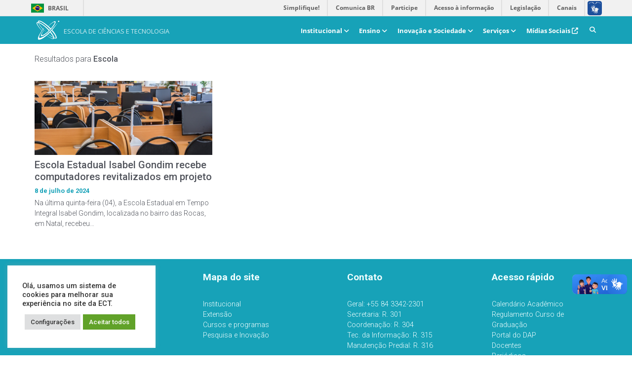

--- FILE ---
content_type: text/css
request_url: https://www.ect.ufrn.br/wp-content/themes/new_code/assets/css/eventos.css?ver=6.7.2
body_size: 416
content:
.evento__container {
    display: flex;
    flex-direction: row;
}

.evento__text__container {
    display: flex;
    flex-direction: column;
}

.calendar-icon {
    font-size: 0.7em;
    /* Mude o font-size para mudar o tamanho do ícone */
    display: block;
    position: relative;
    width: 7em;
    height: 7em;
    background-color: #fff;
    border-radius: 0.6em;
    box-shadow: 0 0 0 1px #bdbdbd;
    overflow: hidden;
}

.calendar-icon * {
    display: block;
    width: 100%;
    font-size: 1em;
    font-weight: bold;
    font-style: normal;
    text-align: center;
}

.calendar-icon strong {
    position: absolute;
    top: 0;
    padding: 0.4em 0;
    color: #fff;
    background-color: #17a2b8;
    box-shadow: 0 2px 0 #17a2b8;
}

.calendar-icon em {
    position: absolute;
    bottom: 0.2em;
    color: #17a2b8;
}

.calendar-icon span {
    font-size: 3em;
    letter-spacing: -0.05em;
    padding-top: 0.8em;
    color: #2f2f2f;
}

--- FILE ---
content_type: text/css
request_url: https://www.ect.ufrn.br/wp-content/themes/new_code/assets/css/equipe.css?ver=6.7.2
body_size: 559
content:
/* Estilo do formulário */

.equipe__form {
    display: flex;
    font-family: sans-serif;
}

.equipe__input>* {
    background-color: #fff !important;
    padding: .35em;
    border-radius: 2.5px !important;
    max-width: 15em;
}

.equipe__input > *:focus {
    border: 1px solid lightgrey !important;
    box-shadow: none !important;
}

.equipe__input:nth-child(1) input::placeholder {
    color: rgba(0,0,0,.25);
}

.equipe__input + .equipe__input {
    margin-left: .3rem;
}

.equipe__input input[type=submit] {
    border: 1px solid #17A2B8;
    color: #17A2B8; 
}

/* Estilo da listagem */

.equipe__list {
    min-height: 50vh;
}

.equipe__list ul {
    padding: 0;
}

.membro {
    display: flex;
    padding-top: 1rem;
    padding-bottom: 1rem;
    border-bottom: 1px solid rgba(33,33,33,.125);
}

.membro__nome {
    flex: 2;
}

.membro__detalhes {
    color: rgba(0,0,0,.5);
}

.membro__detalhes svg {
    height: 16px;
    width: 16px;
}

/* Responsividade */

@media screen and (max-width: 500px) {
	.equipe__form,
    .equipe__list .membro { 
        flex-direction: column;
    }

    .equipe__form .equipe__input > * {
        width: 100%;
        max-width: 100%;
    }

    .equipe__input + .equipe__input {
        margin-top: .5rem;
        margin-left: 0;
    }
    
}

--- FILE ---
content_type: application/x-javascript
request_url: https://www.ect.ufrn.br/wp-content/themes/new_code/assets/js/main.min.js
body_size: 32751
content:
/*

 Copyright (c) 2016 Federico Zivolo and contributors

 Permission is hereby granted, free of charge, to any person obtaining a copy
 of this software and associated documentation files (the "Software"), to deal
 in the Software without restriction, including without limitation the rights
 to use, copy, modify, merge, publish, distribute, sublicense, and/or sell
 copies of the Software, and to permit persons to whom the Software is
 furnished to do so, subject to the following conditions:

 The above copyright notice and this permission notice shall be included in all
 copies or substantial portions of the Software.

 THE SOFTWARE IS PROVIDED "AS IS", WITHOUT WARRANTY OF ANY KIND, EXPRESS OR
 IMPLIED, INCLUDING BUT NOT LIMITED TO THE WARRANTIES OF MERCHANTABILITY,
 FITNESS FOR A PARTICULAR PURPOSE AND NONINFRINGEMENT. IN NO EVENT SHALL THE
 AUTHORS OR COPYRIGHT HOLDERS BE LIABLE FOR ANY CLAIM, DAMAGES OR OTHER
 LIABILITY, WHETHER IN AN ACTION OF CONTRACT, TORT OR OTHERWISE, ARISING FROM,
 OUT OF OR IN CONNECTION WITH THE SOFTWARE OR THE USE OR OTHER DEALINGS IN THE
 SOFTWARE.
 Bootstrap v4.1.3 (https://getbootstrap.com/)
 Copyright 2011-2018 The Bootstrap Authors (https://github.com/twbs/bootstrap/graphs/contributors)
 Licensed under MIT (https://github.com/twbs/bootstrap/blob/master/LICENSE)
 Infinite Ajax Scroll v2.3.1
 A jQuery plugin for infinite scrolling
 https://infiniteajaxscroll.com

 Commercial use requires one-time purchase of a commercial license
 https://infiniteajaxscroll.com/docs/license.html

 Non-commercial use is licensed under the MIT License

 Copyright (c) 2018 Webcreate (Jeroen Fiege)
*/
(function(a,c){"object"===typeof exports&&"undefined"!==typeof module?c(exports,require("jquery")):"function"===typeof define&&define.amd?define(["exports","jquery"],c):c(a.bootstrap={},a.jQuery)})(this,function(a,c){function e(b,a){for(var d=0;d<a.length;d++){var q=a[d];q.enumerable=q.enumerable||!1;q.configurable=!0;"value"in q&&(q.writable=!0);Object.defineProperty(b,q.key,q)}}function g(b,a,d){a&&e(b.prototype,a);d&&e(b,d);return b}function f(b){for(var a=1;a<arguments.length;a++){var d=null!=
arguments[a]?arguments[a]:{},p=Object.keys(d);"function"===typeof Object.getOwnPropertySymbols&&(p=p.concat(Object.getOwnPropertySymbols(d).filter(function(b){return Object.getOwnPropertyDescriptor(d,b).enumerable})));p.forEach(function(a){var q=d[a];a in b?Object.defineProperty(b,a,{value:q,enumerable:!0,configurable:!0,writable:!0}):b[a]=q})}return b}function k(b,a){b.prototype=Object.create(a.prototype);b.prototype.constructor=b;b.__proto__=a}function n(b){var a=!1;return function(){a||(a=!0,window.Promise.resolve().then(function(){a=
!1;b()}))}}function F(b){var a=!1;return function(){a||(a=!0,setTimeout(function(){a=!1;b()},Z))}}function A(b){var a={};return b&&"[object Function]"===a.toString.call(b)}function D(b,a){if(1!==b.nodeType)return[];var d=getComputedStyle(b,null);return a?d[a]:d}function x(b){return"HTML"===b.nodeName?b:b.parentNode||b.host}function w(b){if(!b)return document.body;switch(b.nodeName){case "HTML":case "BODY":return b.ownerDocument.body;case "#document":return b.body}var a=D(b);return/(auto|scroll|overlay)/.test(a.overflow+
a.overflowY+a.overflowX)?b:w(x(b))}function B(b){return 11===b?aa:10===b?ba:aa||ba}function C(b){if(!b)return document.documentElement;for(var a=B(10)?document.body:null,d=b.offsetParent;d===a&&b.nextElementSibling;)d=(b=b.nextElementSibling).offsetParent;return(a=d&&d.nodeName)&&"BODY"!==a&&"HTML"!==a?-1!==["TD","TABLE"].indexOf(d.nodeName)&&"static"===D(d,"position")?C(d):d:b?b.ownerDocument.documentElement:document.documentElement}function z(b){return null!==b.parentNode?z(b.parentNode):b}function K(b,
a){if(!(b&&b.nodeType&&a&&a.nodeType))return document.documentElement;var d=b.compareDocumentPosition(a)&Node.DOCUMENT_POSITION_FOLLOWING,q=d?b:a,E=d?a:b;d=document.createRange();d.setStart(q,0);d.setEnd(E,0);d=d.commonAncestorContainer;if(b!==d&&a!==d||q.contains(E))return q=d.nodeName,q="BODY"===q?!1:"HTML"===q||C(d.firstElementChild)===d,q?d:C(d);q=z(b);return q.host?K(q.host,a):K(b,z(a).host)}function L(b){var a="top"===(1<arguments.length&&void 0!==arguments[1]?arguments[1]:"top")?"scrollTop":
"scrollLeft",d=b.nodeName;return"BODY"===d||"HTML"===d?(d=b.ownerDocument.documentElement,(b.ownerDocument.scrollingElement||d)[a]):b[a]}function sa(b,a){var d=2<arguments.length&&void 0!==arguments[2]?arguments[2]:!1,q=L(a,"top"),E=L(a,"left");d=d?-1:1;b.top+=q*d;b.bottom+=q*d;b.left+=E*d;b.right+=E*d;return b}function ca(b,a){var d="x"===a?"Left":"Top",q="Left"===d?"Right":"Bottom";return parseFloat(b["border"+d+"Width"],10)+parseFloat(b["border"+q+"Width"],10)}function da(b,a,d,p){return Math.max(a["offset"+
b],a["scroll"+b],d["client"+b],d["offset"+b],d["scroll"+b],B(10)?d["offset"+b]+p["margin"+("Height"===b?"Top":"Left")]+p["margin"+("Height"===b?"Bottom":"Right")]:0)}function ea(){var b=document.body,a=document.documentElement,d=B(10)&&getComputedStyle(a);return{height:da("Height",b,a,d),width:da("Width",b,a,d)}}function J(b){return G({},b,{right:b.left+b.width,bottom:b.top+b.height})}function S(b){var a={};try{if(B(10)){a=b.getBoundingClientRect();var d=L(b,"top"),p=L(b,"left");a.top+=d;a.left+=
p;a.bottom+=d;a.right+=p}else a=b.getBoundingClientRect()}catch(E){}a={left:a.left,top:a.top,width:a.right-a.left,height:a.bottom-a.top};p="HTML"===b.nodeName?ea():{};d=b.offsetWidth-(p.width||b.clientWidth||a.right-a.left);p=b.offsetHeight-(p.height||b.clientHeight||a.bottom-a.top);if(d||p)b=D(b),d-=ca(b,"x"),p-=ca(b,"y"),a.width-=d,a.height-=p;return J(a)}function T(b,a){var d=2<arguments.length&&void 0!==arguments[2]?arguments[2]:!1,q=B(10),E="HTML"===a.nodeName,m=S(b),v=S(a),h=w(b),l=D(a),u=parseFloat(l.borderTopWidth,
10),t=parseFloat(l.borderLeftWidth,10);d&&"HTML"===a.nodeName&&(v.top=Math.max(v.top,0),v.left=Math.max(v.left,0));m=J({top:m.top-v.top-u,left:m.left-v.left-t,width:m.width,height:m.height});m.marginTop=0;m.marginLeft=0;!q&&E&&(E=parseFloat(l.marginTop,10),l=parseFloat(l.marginLeft,10),m.top-=u-E,m.bottom-=u-E,m.left-=t-l,m.right-=t-l,m.marginTop=E,m.marginLeft=l);if(q&&!d?a.contains(h):a===h&&"BODY"!==h.nodeName)m=sa(m,a);return m}function ta(b){var a=1<arguments.length&&void 0!==arguments[1]?arguments[1]:
!1,d=b.ownerDocument.documentElement,p=T(b,d),E=Math.max(d.clientWidth,window.innerWidth||0),m=Math.max(d.clientHeight,window.innerHeight||0),v=a?0:L(d);a=a?0:L(d,"left");return J({top:v-p.top+p.marginTop,left:a-p.left+p.marginLeft,width:E,height:m})}function fa(b){var a=b.nodeName;return"BODY"===a||"HTML"===a?!1:"fixed"===D(b,"position")?!0:fa(x(b))}function ha(b){if(!b||!b.parentElement||B())return document.documentElement;for(b=b.parentElement;b&&"none"===D(b,"transform");)b=b.parentElement;return b||
document.documentElement}function U(b,a,d,p){var q=4<arguments.length&&void 0!==arguments[4]?arguments[4]:!1,m={top:0,left:0},v=q?ha(b):K(b,a);if("viewport"===p)m=ta(v,q);else{if("scrollParent"===p){var h=w(x(a));"BODY"===h.nodeName&&(h=b.ownerDocument.documentElement)}else h="window"===p?b.ownerDocument.documentElement:p;q=T(h,v,q);"HTML"!==h.nodeName||fa(v)?m=q:(h=ea(),v=h.height,h=h.width,m.top+=q.top-q.marginTop,m.bottom=v+q.top,m.left+=q.left-q.marginLeft,m.right=h+q.left)}m.left+=d;m.top+=d;
m.right-=d;m.bottom-=d;return m}function ia(b,a,d,p,c){var m=5<arguments.length&&void 0!==arguments[5]?arguments[5]:0;if(-1===b.indexOf("auto"))return b;m=U(d,p,m,c);var v={top:{width:m.width,height:a.top-m.top},right:{width:m.right-a.right,height:m.height},bottom:{width:m.width,height:m.bottom-a.bottom},left:{width:a.left-m.left,height:m.height}};m=Object.keys(v).map(function(b){var a=v[b];return G({key:b},v[b],{area:a.width*a.height})}).sort(function(b,a){return a.area-b.area});var h=m.filter(function(b){var a=
b.height;return b.width>=d.clientWidth&&a>=d.clientHeight});m=0<h.length?h[0].key:m[0].key;h=b.split("-")[1];return m+(h?"-"+h:"")}function ja(b,a,d){var q=3<arguments.length&&void 0!==arguments[3]?arguments[3]:null,c=q?ha(a):K(a,d);return T(d,c,q)}function ka(b){var a=getComputedStyle(b),d=parseFloat(a.marginTop)+parseFloat(a.marginBottom);a=parseFloat(a.marginLeft)+parseFloat(a.marginRight);return{width:b.offsetWidth+a,height:b.offsetHeight+d}}function P(b){var a={left:"right",right:"left",bottom:"top",
top:"bottom"};return b.replace(/left|right|bottom|top/g,function(b){return a[b]})}function la(b,a,d){d=d.split("-")[0];b=ka(b);var p={width:b.width,height:b.height},q=-1!==["right","left"].indexOf(d),m=q?"top":"left",v=q?"left":"top",h=q?"height":"width";p[m]=a[m]+a[h]/2-b[h]/2;p[v]=d===v?a[v]-b[q?"width":"height"]:a[P(v)];return p}function N(b,a){return Array.prototype.find?b.find(a):b.filter(a)[0]}function ua(b,a,d){if(Array.prototype.findIndex)return b.findIndex(function(b){return b[a]===d});var p=
N(b,function(b){return b[a]===d});return b.indexOf(p)}function ma(b,a,d){(void 0===d?b:b.slice(0,ua(b,"name",d))).forEach(function(b){b["function"]&&console.warn("`modifier.function` is deprecated, use `modifier.fn`!");var d=b["function"]||b.fn;b.enabled&&A(d)&&(a.offsets.popper=J(a.offsets.popper),a.offsets.reference=J(a.offsets.reference),a=d(a,b))});return a}function na(b,a){return b.some(function(b){var d=b.name;return b.enabled&&d===a})}function V(b){for(var a=[!1,"ms","Webkit","Moz","O"],d=
b.charAt(0).toUpperCase()+b.slice(1),p=0;p<a.length;p++){var c=a[p];c=c?""+c+d:b;if("undefined"!==typeof document.body.style[c])return c}return null}function oa(b){return(b=b.ownerDocument)?b.defaultView:window}function pa(b,a,d,p){var c="BODY"===b.nodeName;b=c?b.ownerDocument.defaultView:b;b.addEventListener(a,d,{passive:!0});c||pa(w(b.parentNode),a,d,p);p.push(b)}function va(b,a){oa(b).removeEventListener("resize",a.updateBound);a.scrollParents.forEach(function(b){b.removeEventListener("scroll",
a.updateBound)});a.updateBound=null;a.scrollParents=[];a.scrollElement=null;a.eventsEnabled=!1;return a}function W(b){return""!==b&&!isNaN(parseFloat(b))&&isFinite(b)}function X(b,a){Object.keys(a).forEach(function(d){var p="";-1!=="width height top right bottom left".split(" ").indexOf(d)&&W(a[d])&&(p="px");b.style[d]=a[d]+p})}function wa(b,a){Object.keys(a).forEach(function(d){!1!==a[d]?b.setAttribute(d,a[d]):b.removeAttribute(d)})}function qa(b,a,d){var p=N(b,function(b){return b.name===a});b=
!!p&&b.some(function(b){return b.name===d&&b.enabled&&b.order<p.order});if(!b){var c="`"+a+"`";console.warn("`"+d+"` modifier is required by "+c+" modifier in order to work, be sure to include it before "+c+"!")}return b}function ra(b){var a=1<arguments.length&&void 0!==arguments[1]?arguments[1]:!1,d=Y.indexOf(b);d=Y.slice(d+1).concat(Y.slice(0,d));return a?d.reverse():d}function xa(b,a,d,c){var p=[0,0],m=-1!==["right","left"].indexOf(c);b=b.split(/(\+|\-)/).map(function(b){return b.trim()});c=b.indexOf(N(b,
function(b){return-1!==b.search(/,|\s/)}));b[c]&&-1===b[c].indexOf(",")&&console.warn("Offsets separated by white space(s) are deprecated, use a comma (,) instead.");var v=/\s*,\s*|\s+/;b=-1!==c?[b.slice(0,c).concat([b[c].split(v)[0]]),[b[c].split(v)[1]].concat(b.slice(c+1))]:[b];b=b.map(function(b,l){var h=(1===l?!m:m)?"height":"width",t=!1;return b.reduce(function(b,a){return""===b[b.length-1]&&-1!==["+","-"].indexOf(a)?(b[b.length-1]=a,t=!0,b):t?(b[b.length-1]+=a,t=!1,b):b.concat(a)},[]).map(function(b){var l=
b.match(/((?:\-|\+)?\d*\.?\d*)(.*)/);var t=+l[1];l=l[2];if(t)if(0===l.indexOf("%")){switch(l){case "%p":b=a;break;default:b=d}t*=J(b)[h]/100}else t="vh"===l||"vw"===l?("vh"===l?Math.max(document.documentElement.clientHeight,window.innerHeight||0):Math.max(document.documentElement.clientWidth,window.innerWidth||0))/100*t:t;else t=b;return t})});b.forEach(function(b,a){b.forEach(function(h,l){W(h)&&(p[a]+=h*("-"===b[l-1]?-1:1))})});return p}c=c&&c.hasOwnProperty("default")?c["default"]:c;var r=function(b){var a=
{TRANSITION_END:"bsTransitionEnd",getUID:function(b){do b+=~~(1E6*Math.random());while(document.getElementById(b));return b},getSelectorFromElement:function(b){var a=b.getAttribute("data-target");a&&"#"!==a||(a=b.getAttribute("href")||"");try{return document.querySelector(a)?a:null}catch(E){return null}},getTransitionDurationFromElement:function(a){if(!a)return 0;a=b(a).css("transition-duration");if(!parseFloat(a))return 0;a=a.split(",")[0];return 1E3*parseFloat(a)},reflow:function(b){return b.offsetHeight},
triggerTransitionEnd:function(a){b(a).trigger("transitionend")},supportsTransitionEnd:function(){return!0},isElement:function(b){return(b[0]||b).nodeType},typeCheckConfig:function(b,c,e){for(var d in e)if(Object.prototype.hasOwnProperty.call(e,d)){var v=e[d],h=c[d];h=h&&a.isElement(h)?"element":{}.toString.call(h).match(/\s([a-z]+)/i)[1].toLowerCase();if(!(new RegExp(v)).test(h))throw Error(b.toUpperCase()+": "+('Option "'+d+'" provided type "'+h+'" ')+('but expected type "'+v+'".'));}}};b.fn.emulateTransitionEnd=
function(d){var c=this,e=!1;b(this).one(a.TRANSITION_END,function(){e=!0});setTimeout(function(){e||a.triggerTransitionEnd(c)},d);return this};b.event.special[a.TRANSITION_END]=function(){return{bindType:"transitionend",delegateType:"transitionend",handle:function(a){if(b(a.target).is(this))return a.handleObj.handler.apply(this,arguments)}}}();return a}(c),ya=function(b){var a=b.fn.alert,d=function(){function a(b){this._element=b}var d=a.prototype;d.close=function(b){var a=this._element;b&&(a=this._getRootElement(b));
this._triggerCloseEvent(a).isDefaultPrevented()||this._removeElement(a)};d.dispose=function(){b.removeData(this._element,"bs.alert");this._element=null};d._getRootElement=function(a){var d=r.getSelectorFromElement(a),h=!1;d&&(h=document.querySelector(d));h||(h=b(a).closest(".alert")[0]);return h};d._triggerCloseEvent=function(a){var d=b.Event("close.bs.alert");b(a).trigger(d);return d};d._removeElement=function(a){var d=this;b(a).removeClass("show");if(b(a).hasClass("fade")){var h=r.getTransitionDurationFromElement(a);
b(a).one(r.TRANSITION_END,function(b){return d._destroyElement(a,b)}).emulateTransitionEnd(h)}else this._destroyElement(a)};d._destroyElement=function(a){b(a).detach().trigger("closed.bs.alert").remove()};a._jQueryInterface=function(d){return this.each(function(){var c=b(this),h=c.data("bs.alert");h||(h=new a(this),c.data("bs.alert",h));if("close"===d)h[d](this)})};a._handleDismiss=function(b){return function(a){a&&a.preventDefault();b.close(this)}};g(a,null,[{key:"VERSION",get:function(){return"4.1.3"}}]);
return a}();b(document).on("click.bs.alert.data-api",{DISMISS:'[data-dismiss="alert"]'}.DISMISS,d._handleDismiss(new d));b.fn.alert=d._jQueryInterface;b.fn.alert.Constructor=d;b.fn.alert.noConflict=function(){b.fn.alert=a;return d._jQueryInterface};return d}(c),za=function(b){var a=b.fn.button,d=function(){function a(b){this._element=b}var d=a.prototype;d.toggle=function(){var a=!0,d=!0,h=b(this._element).closest('[data-toggle="buttons"]')[0];if(h){var l=this._element.querySelector("input");if(l){"radio"===
l.type&&(l.checked&&this._element.classList.contains("active")?a=!1:(d=h.querySelector(".active"))&&b(d).removeClass("active"));if(a){if(l.hasAttribute("disabled")||h.hasAttribute("disabled")||l.classList.contains("disabled")||h.classList.contains("disabled"))return;l.checked=!this._element.classList.contains("active");b(l).trigger("change")}l.focus();d=!1}}d&&this._element.setAttribute("aria-pressed",!this._element.classList.contains("active"));a&&b(this._element).toggleClass("active")};d.dispose=
function(){b.removeData(this._element,"bs.button");this._element=null};a._jQueryInterface=function(d){return this.each(function(){var c=b(this).data("bs.button");c||(c=new a(this),b(this).data("bs.button",c));if("toggle"===d)c[d]()})};g(a,null,[{key:"VERSION",get:function(){return"4.1.3"}}]);return a}();b(document).on("click.bs.button.data-api",'[data-toggle^="button"]',function(a){a.preventDefault();a=a.target;b(a).hasClass("btn")||(a=b(a).closest(".btn"));d._jQueryInterface.call(b(a),"toggle")}).on("focus.bs.button.data-api blur.bs.button.data-api",
'[data-toggle^="button"]',function(a){var d=b(a.target).closest(".btn")[0];b(d).toggleClass("focus",/^focus(in)?$/.test(a.type))});b.fn.button=d._jQueryInterface;b.fn.button.Constructor=d;b.fn.button.noConflict=function(){b.fn.button=a;return d._jQueryInterface};return d}(c),Aa=function(b){var a=b.fn.carousel,d={interval:5E3,keyboard:!0,slide:!1,pause:"hover",wrap:!0},c={interval:"(number|boolean)",keyboard:"boolean",slide:"(boolean|string)",pause:"(string|boolean)",wrap:"boolean"},e=function(){function a(a,
d){this._activeElement=this._interval=this._items=null;this._isSliding=this._isPaused=!1;this.touchTimeout=null;this._config=this._getConfig(d);this._element=b(a)[0];this._indicatorsElement=this._element.querySelector(".carousel-indicators");this._addEventListeners()}var e=a.prototype;e.next=function(){this._isSliding||this._slide("next")};e.nextWhenVisible=function(){!document.hidden&&b(this._element).is(":visible")&&"hidden"!==b(this._element).css("visibility")&&this.next()};e.prev=function(){this._isSliding||
this._slide("prev")};e.pause=function(b){b||(this._isPaused=!0);this._element.querySelector(".carousel-item-next, .carousel-item-prev")&&(r.triggerTransitionEnd(this._element),this.cycle(!0));clearInterval(this._interval);this._interval=null};e.cycle=function(b){b||(this._isPaused=!1);this._interval&&(clearInterval(this._interval),this._interval=null);this._config.interval&&!this._isPaused&&(this._interval=setInterval((document.visibilityState?this.nextWhenVisible:this.next).bind(this),this._config.interval))};
e.to=function(a){var h=this;this._activeElement=this._element.querySelector(".active.carousel-item");var d=this._getItemIndex(this._activeElement);if(!(a>this._items.length-1||0>a))if(this._isSliding)b(this._element).one("slid.bs.carousel",function(){return h.to(a)});else d===a?(this.pause(),this.cycle()):this._slide(a>d?"next":"prev",this._items[a])};e.dispose=function(){b(this._element).off(".bs.carousel");b.removeData(this._element,"bs.carousel");this._indicatorsElement=this._activeElement=this._isSliding=
this._isPaused=this._interval=this._element=this._config=this._items=null};e._getConfig=function(b){b=f({},d,b);r.typeCheckConfig("carousel",b,c);return b};e._addEventListeners=function(){var a=this;if(this._config.keyboard)b(this._element).on("keydown.bs.carousel",function(b){return a._keydown(b)});if("hover"===this._config.pause&&(b(this._element).on("mouseenter.bs.carousel",function(b){return a.pause(b)}).on("mouseleave.bs.carousel",function(b){return a.cycle(b)}),"ontouchstart"in document.documentElement))b(this._element).on("touchend.bs.carousel",
function(){a.pause();a.touchTimeout&&clearTimeout(a.touchTimeout);a.touchTimeout=setTimeout(function(b){return a.cycle(b)},500+a._config.interval)})};e._keydown=function(b){if(!/input|textarea/i.test(b.target.tagName))switch(b.which){case 37:b.preventDefault();this.prev();break;case 39:b.preventDefault(),this.next()}};e._getItemIndex=function(b){this._items=b&&b.parentNode?[].slice.call(b.parentNode.querySelectorAll(".carousel-item")):[];return this._items.indexOf(b)};e._getItemByDirection=function(b,
a){var h="next"===b,d="prev"===b,l=this._getItemIndex(a),c=this._items.length-1;if((d&&0===l||h&&l===c)&&!this._config.wrap)return a;h=(l+("prev"===b?-1:1))%this._items.length;return-1===h?this._items[this._items.length-1]:this._items[h]};e._triggerSlideEvent=function(a,d){var h=this._getItemIndex(a),l=this._getItemIndex(this._element.querySelector(".active.carousel-item"));h=b.Event("slide.bs.carousel",{relatedTarget:a,direction:d,from:l,to:h});b(this._element).trigger(h);return h};e._setActiveIndicatorElement=
function(a){if(this._indicatorsElement){var h=[].slice.call(this._indicatorsElement.querySelectorAll(".active"));b(h).removeClass("active");(a=this._indicatorsElement.children[this._getItemIndex(a)])&&b(a).addClass("active")}};e._slide=function(a,d){var h=this,l=this._element.querySelector(".active.carousel-item"),c=this._getItemIndex(l),e=d||l&&this._getItemByDirection(a,l),m=this._getItemIndex(e),f=!!this._interval;if("next"===a){var v="carousel-item-left";var p="carousel-item-next";var g="left"}else v=
"carousel-item-right",p="carousel-item-prev",g="right";if(e&&b(e).hasClass("active"))this._isSliding=!1;else if(!this._triggerSlideEvent(e,g).isDefaultPrevented()&&l&&e){this._isSliding=!0;f&&this.pause();this._setActiveIndicatorElement(e);var q=b.Event("slid.bs.carousel",{relatedTarget:e,direction:g,from:c,to:m});b(this._element).hasClass("slide")?(b(e).addClass(p),r.reflow(e),b(l).addClass(v),b(e).addClass(v),c=r.getTransitionDurationFromElement(l),b(l).one(r.TRANSITION_END,function(){b(e).removeClass(v+
" "+p).addClass("active");b(l).removeClass("active "+p+" "+v);h._isSliding=!1;setTimeout(function(){return b(h._element).trigger(q)},0)}).emulateTransitionEnd(c)):(b(l).removeClass("active"),b(e).addClass("active"),this._isSliding=!1,b(this._element).trigger(q));f&&this.cycle()}};a._jQueryInterface=function(h){return this.each(function(){var l=b(this).data("bs.carousel"),c=f({},d,b(this).data());"object"===typeof h&&(c=f({},c,h));var t="string"===typeof h?h:c.slide;l||(l=new a(this,c),b(this).data("bs.carousel",
l));if("number"===typeof h)l.to(h);else if("string"===typeof t){if("undefined"===typeof l[t])throw new TypeError('No method named "'+t+'"');l[t]()}else c.interval&&(l.pause(),l.cycle())})};a._dataApiClickHandler=function(h){var d=r.getSelectorFromElement(this);if(d&&(d=b(d)[0])&&b(d).hasClass("carousel")){var c=f({},b(d).data(),b(this).data()),t=this.getAttribute("data-slide-to");t&&(c.interval=!1);a._jQueryInterface.call(b(d),c);t&&b(d).data("bs.carousel").to(t);h.preventDefault()}};g(a,null,[{key:"VERSION",
get:function(){return"4.1.3"}},{key:"Default",get:function(){return d}}]);return a}();b(document).on("click.bs.carousel.data-api","[data-slide], [data-slide-to]",e._dataApiClickHandler);b(window).on("load.bs.carousel.data-api",function(){for(var a=[].slice.call(document.querySelectorAll('[data-ride="carousel"]')),d=0,h=a.length;d<h;d++){var l=b(a[d]);e._jQueryInterface.call(l,l.data())}});b.fn.carousel=e._jQueryInterface;b.fn.carousel.Constructor=e;b.fn.carousel.noConflict=function(){b.fn.carousel=
a;return e._jQueryInterface};return e}(c),Ba=function(b){var a=b.fn.collapse,d={toggle:!0,parent:""},c={toggle:"boolean",parent:"(string|element)"},e=function(){function a(a,d){this._isTransitioning=!1;this._element=a;this._config=this._getConfig(d);this._triggerArray=b.makeArray(document.querySelectorAll('[data-toggle="collapse"][href="#'+a.id+'"],'+('[data-toggle="collapse"][data-target="#'+a.id+'"]')));for(var h=[].slice.call(document.querySelectorAll('[data-toggle="collapse"]')),l=0,c=h.length;l<
c;l++){var e=h[l],f=r.getSelectorFromElement(e),m=[].slice.call(document.querySelectorAll(f)).filter(function(b){return b===a});null!==f&&0<m.length&&(this._selector=f,this._triggerArray.push(e))}this._parent=this._config.parent?this._getParent():null;this._config.parent||this._addAriaAndCollapsedClass(this._element,this._triggerArray);this._config.toggle&&this.toggle()}var e=a.prototype;e.toggle=function(){b(this._element).hasClass("show")?this.hide():this.show()};e.show=function(){var d=this;if(!this._isTransitioning&&
!b(this._element).hasClass("show")){var l;if(this._parent){var c=[].slice.call(this._parent.querySelectorAll(".show, .collapsing")).filter(function(b){return b.getAttribute("data-parent")===d._config.parent});0===c.length&&(c=null)}if(c&&(l=b(c).not(this._selector).data("bs.collapse"))&&l._isTransitioning)return;var t=b.Event("show.bs.collapse");b(this._element).trigger(t);if(!t.isDefaultPrevented()){c&&(a._jQueryInterface.call(b(c).not(this._selector),"hide"),l||b(c).data("bs.collapse",null));var e=
this._getDimension();b(this._element).removeClass("collapse").addClass("collapsing");this._element.style[e]=0;this._triggerArray.length&&b(this._triggerArray).removeClass("collapsed").attr("aria-expanded",!0);this.setTransitioning(!0);c="scroll"+(e[0].toUpperCase()+e.slice(1));l=r.getTransitionDurationFromElement(this._element);b(this._element).one(r.TRANSITION_END,function(){b(d._element).removeClass("collapsing").addClass("collapse").addClass("show");d._element.style[e]="";d.setTransitioning(!1);
b(d._element).trigger("shown.bs.collapse")}).emulateTransitionEnd(l);this._element.style[e]=this._element[c]+"px"}}};e.hide=function(){var a=this;if(!this._isTransitioning&&b(this._element).hasClass("show")){var d=b.Event("hide.bs.collapse");b(this._element).trigger(d);if(!d.isDefaultPrevented()){d=this._getDimension();this._element.style[d]=this._element.getBoundingClientRect()[d]+"px";r.reflow(this._element);b(this._element).addClass("collapsing").removeClass("collapse").removeClass("show");var c=
this._triggerArray.length;if(0<c)for(var e=0;e<c;e++){var f=this._triggerArray[e],m=r.getSelectorFromElement(f);null!==m&&(b([].slice.call(document.querySelectorAll(m))).hasClass("show")||b(f).addClass("collapsed").attr("aria-expanded",!1))}this.setTransitioning(!0);this._element.style[d]="";d=r.getTransitionDurationFromElement(this._element);b(this._element).one(r.TRANSITION_END,function(){a.setTransitioning(!1);b(a._element).removeClass("collapsing").addClass("collapse").trigger("hidden.bs.collapse")}).emulateTransitionEnd(d)}}};
e.setTransitioning=function(b){this._isTransitioning=b};e.dispose=function(){b.removeData(this._element,"bs.collapse");this._isTransitioning=this._triggerArray=this._element=this._parent=this._config=null};e._getConfig=function(b){b=f({},d,b);b.toggle=!!b.toggle;r.typeCheckConfig("collapse",b,c);return b};e._getDimension=function(){return b(this._element).hasClass("width")?"width":"height"};e._getParent=function(){var d=this,l=null;r.isElement(this._config.parent)?(l=this._config.parent,"undefined"!==
typeof this._config.parent.jquery&&(l=this._config.parent[0])):l=document.querySelector(this._config.parent);var c=[].slice.call(l.querySelectorAll('[data-toggle="collapse"][data-parent="'+this._config.parent+'"]'));b(c).each(function(b,h){d._addAriaAndCollapsedClass(a._getTargetFromElement(h),[h])});return l};e._addAriaAndCollapsedClass=function(a,d){if(a){var h=b(a).hasClass("show");d.length&&b(d).toggleClass("collapsed",!h).attr("aria-expanded",h)}};a._getTargetFromElement=function(b){return(b=
r.getSelectorFromElement(b))?document.querySelector(b):null};a._jQueryInterface=function(h){return this.each(function(){var l=b(this),c=l.data("bs.collapse"),e=f({},d,l.data(),"object"===typeof h&&h?h:{});!c&&e.toggle&&/show|hide/.test(h)&&(e.toggle=!1);c||(c=new a(this,e),l.data("bs.collapse",c));if("string"===typeof h){if("undefined"===typeof c[h])throw new TypeError('No method named "'+h+'"');c[h]()}})};g(a,null,[{key:"VERSION",get:function(){return"4.1.3"}},{key:"Default",get:function(){return d}}]);
return a}();b(document).on("click.bs.collapse.data-api",'[data-toggle="collapse"]',function(a){"A"===a.currentTarget.tagName&&a.preventDefault();var d=b(this);a=r.getSelectorFromElement(this);a=[].slice.call(document.querySelectorAll(a));b(a).each(function(){var a=b(this),l=a.data("bs.collapse")?"toggle":d.data();e._jQueryInterface.call(a,l)})});b.fn.collapse=e._jQueryInterface;b.fn.collapse.Constructor=e;b.fn.collapse.noConflict=function(){b.fn.collapse=a;return e._jQueryInterface};return e}(c),
H="undefined"!==typeof window&&"undefined"!==typeof document,Q=["Edge","Trident","Firefox"],Z=0,O=0;for(;O<Q.length;O+=1)if(H&&0<=navigator.userAgent.indexOf(Q[O])){Z=1;break}var Ca=H&&window.Promise?n:F,aa=H&&!(!window.MSInputMethodContext||!document.documentMode),ba=H&&/MSIE 10/.test(navigator.userAgent),Da=function(){function b(b,a){for(var d=0;d<a.length;d++){var c=a[d];c.enumerable=c.enumerable||!1;c.configurable=!0;"value"in c&&(c.writable=!0);Object.defineProperty(b,c.key,c)}}return function(a,
d,c){d&&b(a.prototype,d);c&&b(a,c);return a}}(),M=function(b,a,d){a in b?Object.defineProperty(b,a,{value:d,enumerable:!0,configurable:!0,writable:!0}):b[a]=d;return b},G=Object.assign||function(b){for(var a=1;a<arguments.length;a++){var d=arguments[a],c;for(c in d)Object.prototype.hasOwnProperty.call(d,c)&&(b[c]=d[c])}return b};H="auto-start auto auto-end top-start top top-end right-start right right-end bottom-end bottom bottom-start left-end left left-start".split(" ");var Y=H.slice(3),I=function(){function b(a,
d){var c=this,e=2<arguments.length&&void 0!==arguments[2]?arguments[2]:{};if(!(this instanceof b))throw new TypeError("Cannot call a class as a function");this.scheduleUpdate=function(){return requestAnimationFrame(c.update)};this.update=Ca(this.update.bind(this));this.options=G({},b.Defaults,e);this.state={isDestroyed:!1,isCreated:!1,scrollParents:[]};this.reference=a&&a.jquery?a[0]:a;this.popper=d&&d.jquery?d[0]:d;this.options.modifiers={};Object.keys(G({},b.Defaults.modifiers,e.modifiers)).forEach(function(a){c.options.modifiers[a]=
G({},b.Defaults.modifiers[a]||{},e.modifiers?e.modifiers[a]:{})});this.modifiers=Object.keys(this.options.modifiers).map(function(b){return G({name:b},c.options.modifiers[b])}).sort(function(b,a){return b.order-a.order});this.modifiers.forEach(function(b){if(b.enabled&&A(b.onLoad))b.onLoad(c.reference,c.popper,c.options,b,c.state)});this.update();var f=this.options.eventsEnabled;f&&this.enableEventListeners();this.state.eventsEnabled=f}Da(b,[{key:"update",value:function(){if(!this.state.isDestroyed){var b=
{instance:this,styles:{},arrowStyles:{},attributes:{},flipped:!1,offsets:{}};b.offsets.reference=ja(this.state,this.popper,this.reference,this.options.positionFixed);b.placement=ia(this.options.placement,b.offsets.reference,this.popper,this.reference,this.options.modifiers.flip.boundariesElement,this.options.modifiers.flip.padding);b.originalPlacement=b.placement;b.positionFixed=this.options.positionFixed;b.offsets.popper=la(this.popper,b.offsets.reference,b.placement);b.offsets.popper.position=this.options.positionFixed?
"fixed":"absolute";b=ma(this.modifiers,b);if(this.state.isCreated)this.options.onUpdate(b);else this.state.isCreated=!0,this.options.onCreate(b)}}},{key:"destroy",value:function(){this.state.isDestroyed=!0;na(this.modifiers,"applyStyle")&&(this.popper.removeAttribute("x-placement"),this.popper.style.position="",this.popper.style.top="",this.popper.style.left="",this.popper.style.right="",this.popper.style.bottom="",this.popper.style.willChange="",this.popper.style[V("transform")]="");this.disableEventListeners();
this.options.removeOnDestroy&&this.popper.parentNode.removeChild(this.popper);return this}},{key:"enableEventListeners",value:function(){if(!this.state.eventsEnabled){var b=this.reference,a=this.state;a.updateBound=this.scheduleUpdate;oa(b).addEventListener("resize",a.updateBound,{passive:!0});b=w(b);pa(b,"scroll",a.updateBound,a.scrollParents);a.scrollElement=b;a.eventsEnabled=!0;this.state=a}}},{key:"disableEventListeners",value:function(){this.state.eventsEnabled&&(cancelAnimationFrame(this.scheduleUpdate),
this.state=va(this.reference,this.state))}}]);return b}();I.Utils=("undefined"!==typeof window?window:global).PopperUtils;I.placements=H;I.Defaults={placement:"bottom",positionFixed:!1,eventsEnabled:!0,removeOnDestroy:!1,onCreate:function(){},onUpdate:function(){},modifiers:{shift:{order:100,enabled:!0,fn:function(b){var a=b.placement,d=a.split("-")[0];if(a=a.split("-")[1]){var c=b.offsets,e=c.reference;c=c.popper;var f=-1!==["bottom","top"].indexOf(d);d=f?"left":"top";f=f?"width":"height";e={start:M({},
d,e[d]),end:M({},d,e[d]+e[f]-c[f])};b.offsets.popper=G({},c,e[a])}return b}},offset:{order:200,enabled:!0,fn:function(b,a){var d=a.offset,c=b.offsets,e=c.popper,f=c.reference;c=b.placement.split("-")[0];d=W(+d)?[+d,0]:xa(d,e,f,c);"left"===c?(e.top+=d[0],e.left-=d[1]):"right"===c?(e.top+=d[0],e.left+=d[1]):"top"===c?(e.left+=d[0],e.top-=d[1]):"bottom"===c&&(e.left+=d[0],e.top+=d[1]);b.popper=e;return b},offset:0},preventOverflow:{order:300,enabled:!0,fn:function(b,a){var d=a.boundariesElement||C(b.instance.popper);
b.instance.reference===d&&(d=C(d));var c=V("transform"),e=b.instance.popper.style,f=e.top,g=e.left,h=e[c];e.top="";e.left="";e[c]="";var l=U(b.instance.popper,b.instance.reference,a.padding,d,b.positionFixed);e.top=f;e.left=g;e[c]=h;a.boundaries=l;var u=b.offsets.popper,t={primary:function(b){var d=u[b];u[b]<l[b]&&!a.escapeWithReference&&(d=Math.max(u[b],l[b]));return M({},b,d)},secondary:function(b){var d="right"===b?"left":"top",c=u[d];u[b]>l[b]&&!a.escapeWithReference&&(c=Math.min(u[d],l[b]-("right"===
b?u.width:u.height)));return M({},d,c)}};a.priority.forEach(function(b){var a=-1!==["left","top"].indexOf(b)?"primary":"secondary";u=G({},u,t[a](b))});b.offsets.popper=u;return b},priority:["left","right","top","bottom"],padding:5,boundariesElement:"scrollParent"},keepTogether:{order:400,enabled:!0,fn:function(b){var a=b.offsets,d=a.popper;a=a.reference;var c=b.placement.split("-")[0],e=Math.floor,f=-1!==["top","bottom"].indexOf(c);c=f?"right":"bottom";var g=f?"left":"top";f=f?"width":"height";d[c]<
e(a[g])&&(b.offsets.popper[g]=e(a[g])-d[f]);d[g]>e(a[c])&&(b.offsets.popper[g]=e(a[c]));return b}},arrow:{order:500,enabled:!0,fn:function(b,a){var d;if(!qa(b.instance.modifiers,"arrow","keepTogether"))return b;var c=a.element;if("string"===typeof c){if(c=b.instance.popper.querySelector(c),!c)return b}else if(!b.instance.popper.contains(c))return console.warn("WARNING: `arrow.element` must be child of its popper element!"),b;var e=b.placement.split("-")[0],f=b.offsets,g=f.popper,h=f.reference,l=-1!==
["left","right"].indexOf(e);e=l?"height":"width";var u=l?"Top":"Left";f=u.toLowerCase();var t=l?"left":"top",y=l?"bottom":"right";l=ka(c)[e];h[y]-l<g[f]&&(b.offsets.popper[f]-=g[f]-(h[y]-l));h[f]+l>g[y]&&(b.offsets.popper[f]+=h[f]+l-g[y]);b.offsets.popper=J(b.offsets.popper);h=h[f]+h[e]/2-l/2;var k=D(b.instance.popper);y=parseFloat(k["margin"+u],10);u=parseFloat(k["border"+u+"Width"],10);u=h-b.offsets.popper[f]-y-u;u=Math.max(Math.min(g[e]-l,u),0);b.arrowElement=c;b.offsets.arrow=(d={},M(d,f,Math.round(u)),
M(d,t,""),d);return b},element:"[x-arrow]"},flip:{order:600,enabled:!0,fn:function(b,a){if(na(b.instance.modifiers,"inner")||b.flipped&&b.placement===b.originalPlacement)return b;var d=U(b.instance.popper,b.instance.reference,a.padding,a.boundariesElement,b.positionFixed),c=b.placement.split("-")[0],e=P(c),f=b.placement.split("-")[1]||"",g=[];switch(a.behavior){case "flip":g=[c,e];break;case "clockwise":g=ra(c);break;case "counterclockwise":g=ra(c,!0);break;default:g=a.behavior}g.forEach(function(h,
l){if(c!==h||g.length===l+1)return b;c=b.placement.split("-")[0];e=P(c);var u=b.offsets.popper,t=b.offsets.reference,y=Math.floor;t="left"===c&&y(u.right)>y(t.left)||"right"===c&&y(u.left)<y(t.right)||"top"===c&&y(u.bottom)>y(t.top)||"bottom"===c&&y(u.top)<y(t.bottom);var k=y(u.left)<y(d.left),m=y(u.right)>y(d.right),v=y(u.top)<y(d.top);y=y(u.bottom)>y(d.bottom);u="left"===c&&k||"right"===c&&m||"top"===c&&v||"bottom"===c&&y;var n=-1!==["top","bottom"].indexOf(c);k=!!a.flipVariations&&(n&&"start"===
f&&k||n&&"end"===f&&m||!n&&"start"===f&&v||!n&&"end"===f&&y);if(t||u||k){b.flipped=!0;if(t||u)c=g[l+1];k&&("end"===f?f="start":"start"===f&&(f="end"));b.placement=c+(f?"-"+f:"");b.offsets.popper=G({},b.offsets.popper,la(b.instance.popper,b.offsets.reference,b.placement));b=ma(b.instance.modifiers,b,"flip")}});return b},behavior:"flip",padding:5,boundariesElement:"viewport"},inner:{order:700,enabled:!1,fn:function(b){var a=b.placement,c=a.split("-")[0],e=b.offsets,f=e.popper;e=e.reference;var g=-1!==
["left","right"].indexOf(c),k=-1===["top","left"].indexOf(c);f[g?"left":"top"]=e[c]-(k?f[g?"width":"height"]:0);b.placement=P(a);b.offsets.popper=J(f);return b}},hide:{order:800,enabled:!0,fn:function(b){if(!qa(b.instance.modifiers,"hide","preventOverflow"))return b;var a=b.offsets.reference,c=N(b.instance.modifiers,function(b){return"preventOverflow"===b.name}).boundaries;if(a.bottom<c.top||a.left>c.right||a.top>c.bottom||a.right<c.left){if(!0===b.hide)return b;b.hide=!0;b.attributes["x-out-of-boundaries"]=
""}else{if(!1===b.hide)return b;b.hide=!1;b.attributes["x-out-of-boundaries"]=!1}return b}},computeStyle:{order:850,enabled:!0,fn:function(b,a){var c=a.x,e=a.y,f=b.offsets.popper,g=N(b.instance.modifiers,function(b){return"applyStyle"===b.name}).gpuAcceleration;void 0!==g&&console.warn("WARNING: `gpuAcceleration` option moved to `computeStyle` modifier and will not be supported in future versions of Popper.js!");g=void 0!==g?g:a.gpuAcceleration;var k=C(b.instance.popper);k=S(k);var h={position:f.position},
l=Math.floor(f.left),u=Math.round(f.top),t=Math.round(f.bottom);f=Math.floor(f.right);c="bottom"===c?"top":"bottom";e="right"===e?"left":"right";var y=V("transform"),n=void 0,z=void 0;z="bottom"===c?-k.height+t:u;n="right"===e?-k.width+f:l;g&&y?(h[y]="translate3d("+n+"px, "+z+"px, 0)",h[c]=0,h[e]=0,h.willChange="transform"):(h[c]=z*("bottom"===c?-1:1),h[e]=n*("right"===e?-1:1),h.willChange=c+", "+e);b.attributes=G({},{"x-placement":b.placement},b.attributes);b.styles=G({},h,b.styles);b.arrowStyles=
G({},b.offsets.arrow,b.arrowStyles);return b},gpuAcceleration:!0,x:"bottom",y:"right"},applyStyle:{order:900,enabled:!0,fn:function(b){X(b.instance.popper,b.styles);wa(b.instance.popper,b.attributes);b.arrowElement&&Object.keys(b.arrowStyles).length&&X(b.arrowElement,b.arrowStyles);return b},onLoad:function(b,a,c,e,f){e=ja(f,a,b,c.positionFixed);b=ia(c.placement,e,a,b,c.modifiers.flip.boundariesElement,c.modifiers.flip.padding);a.setAttribute("x-placement",b);X(a,{position:c.positionFixed?"fixed":
"absolute"});return c},gpuAcceleration:void 0}}};H=function(b){var a=b.fn.dropdown,c=/38|40|27/,e={offset:0,flip:!0,boundary:"scrollParent",reference:"toggle",display:"dynamic"},k={offset:"(number|string|function)",flip:"boolean",boundary:"(string|element)",reference:"(string|element)",display:"string"},m=function(){function a(b,a){this._element=b;this._popper=null;this._config=this._getConfig(a);this._menu=this._getMenuElement();this._inNavbar=this._detectNavbar();this._addEventListeners()}var d=
a.prototype;d.toggle=function(){if(!this._element.disabled&&!b(this._element).hasClass("disabled")){var c=a._getParentFromElement(this._element),e=b(this._menu).hasClass("show");a._clearMenus();if(!e){e={relatedTarget:this._element};var d=b.Event("show.bs.dropdown",e);b(c).trigger(d);if(!d.isDefaultPrevented()){if(!this._inNavbar){if("undefined"===typeof I)throw new TypeError("Bootstrap dropdown require Popper.js (https://popper.js.org)");d=this._element;"parent"===this._config.reference?d=c:r.isElement(this._config.reference)&&
(d=this._config.reference,"undefined"!==typeof this._config.reference.jquery&&(d=this._config.reference[0]));"scrollParent"!==this._config.boundary&&b(c).addClass("position-static");this._popper=new I(d,this._menu,this._getPopperConfig())}if("ontouchstart"in document.documentElement&&0===b(c).closest(".navbar-nav").length)b(document.body).children().on("mouseover",null,b.noop);this._element.focus();this._element.setAttribute("aria-expanded",!0);b(this._menu).toggleClass("show");b(c).toggleClass("show").trigger(b.Event("shown.bs.dropdown",
e))}}}};d.dispose=function(){b.removeData(this._element,"bs.dropdown");b(this._element).off(".bs.dropdown");this._menu=this._element=null;null!==this._popper&&(this._popper.destroy(),this._popper=null)};d.update=function(){this._inNavbar=this._detectNavbar();null!==this._popper&&this._popper.scheduleUpdate()};d._addEventListeners=function(){var a=this;b(this._element).on("click.bs.dropdown",function(b){b.preventDefault();b.stopPropagation();a.toggle()})};d._getConfig=function(a){a=f({},this.constructor.Default,
b(this._element).data(),a);r.typeCheckConfig("dropdown",a,this.constructor.DefaultType);return a};d._getMenuElement=function(){if(!this._menu){var b=a._getParentFromElement(this._element);b&&(this._menu=b.querySelector(".dropdown-menu"))}return this._menu};d._getPlacement=function(){var a=b(this._element.parentNode),c="bottom-start";a.hasClass("dropup")?(c="top-start",b(this._menu).hasClass("dropdown-menu-right")&&(c="top-end")):a.hasClass("dropright")?c="right-start":a.hasClass("dropleft")?c="left-start":
b(this._menu).hasClass("dropdown-menu-right")&&(c="bottom-end");return c};d._detectNavbar=function(){return 0<b(this._element).closest(".navbar").length};d._getPopperConfig=function(){var b=this,a={};"function"===typeof this._config.offset?a.fn=function(a){a.offsets=f({},a.offsets,b._config.offset(a.offsets)||{});return a}:a.offset=this._config.offset;a={placement:this._getPlacement(),modifiers:{offset:a,flip:{enabled:this._config.flip},preventOverflow:{boundariesElement:this._config.boundary}}};
"static"===this._config.display&&(a.modifiers.applyStyle={enabled:!1});return a};a._jQueryInterface=function(c){return this.each(function(){var d=b(this).data("bs.dropdown"),e="object"===typeof c?c:null;d||(d=new a(this,e),b(this).data("bs.dropdown",d));if("string"===typeof c){if("undefined"===typeof d[c])throw new TypeError('No method named "'+c+'"');d[c]()}})};a._clearMenus=function(c){if(!c||3!==c.which&&("keyup"!==c.type||9===c.which))for(var d=[].slice.call(document.querySelectorAll('[data-toggle="dropdown"]')),
e=0,h=d.length;e<h;e++){var f=a._getParentFromElement(d[e]),l=b(d[e]).data("bs.dropdown"),g={relatedTarget:d[e]};c&&"click"===c.type&&(g.clickEvent=c);if(l&&(l=l._menu,b(f).hasClass("show")&&!(c&&("click"===c.type&&/input|textarea/i.test(c.target.tagName)||"keyup"===c.type&&9===c.which)&&b.contains(f,c.target)))){var k=b.Event("hide.bs.dropdown",g);b(f).trigger(k);k.isDefaultPrevented()||("ontouchstart"in document.documentElement&&b(document.body).children().off("mouseover",null,b.noop),d[e].setAttribute("aria-expanded",
"false"),b(l).removeClass("show"),b(f).removeClass("show").trigger(b.Event("hidden.bs.dropdown",g)))}}};a._getParentFromElement=function(b){var a,c=r.getSelectorFromElement(b);c&&(a=document.querySelector(c));return a||b.parentNode};a._dataApiKeydownHandler=function(d){if(/input|textarea/i.test(d.target.tagName)?!(32===d.which||27!==d.which&&(40!==d.which&&38!==d.which||b(d.target).closest(".dropdown-menu").length)):c.test(d.which))if(d.preventDefault(),d.stopPropagation(),!this.disabled&&!b(this).hasClass("disabled")){var e=
a._getParentFromElement(this),h=b(e).hasClass("show");!h&&(27!==d.which||32!==d.which)||h&&(27===d.which||32===d.which)?(27===d.which&&(d=e.querySelector('[data-toggle="dropdown"]'),b(d).trigger("focus")),b(this).trigger("click")):(e=[].slice.call(e.querySelectorAll(".dropdown-menu .dropdown-item:not(.disabled):not(:disabled)")),0!==e.length&&(h=e.indexOf(d.target),38===d.which&&0<h&&h--,40===d.which&&h<e.length-1&&h++,0>h&&(h=0),e[h].focus()))}};g(a,null,[{key:"VERSION",get:function(){return"4.1.3"}},
{key:"Default",get:function(){return e}},{key:"DefaultType",get:function(){return k}}]);return a}();b(document).on("keydown.bs.dropdown.data-api",'[data-toggle="dropdown"]',m._dataApiKeydownHandler).on("keydown.bs.dropdown.data-api",".dropdown-menu",m._dataApiKeydownHandler).on("click.bs.dropdown.data-api keyup.bs.dropdown.data-api",m._clearMenus).on("click.bs.dropdown.data-api",'[data-toggle="dropdown"]',function(a){a.preventDefault();a.stopPropagation();m._jQueryInterface.call(b(this),"toggle")}).on("click.bs.dropdown.data-api",
".dropdown form",function(b){b.stopPropagation()});b.fn.dropdown=m._jQueryInterface;b.fn.dropdown.Constructor=m;b.fn.dropdown.noConflict=function(){b.fn.dropdown=a;return m._jQueryInterface};return m}(c,I);Q=function(b){var a=b.fn.modal,c={backdrop:!0,keyboard:!0,focus:!0,show:!0},e={backdrop:"(boolean|string)",keyboard:"boolean",focus:"boolean",show:"boolean"},k=function(){function a(b,a){this._config=this._getConfig(a);this._element=b;this._dialog=b.querySelector(".modal-dialog");this._backdrop=
null;this._ignoreBackdropClick=this._isBodyOverflowing=this._isShown=!1;this._scrollbarWidth=0}var d=a.prototype;d.toggle=function(b){return this._isShown?this.hide():this.show(b)};d.show=function(a){var c=this;if(!this._isTransitioning&&!this._isShown){b(this._element).hasClass("fade")&&(this._isTransitioning=!0);var d=b.Event("show.bs.modal",{relatedTarget:a});b(this._element).trigger(d);this._isShown||d.isDefaultPrevented()||(this._isShown=!0,this._checkScrollbar(),this._setScrollbar(),this._adjustDialog(),
b(document.body).addClass("modal-open"),this._setEscapeEvent(),this._setResizeEvent(),b(this._element).on("click.dismiss.bs.modal",'[data-dismiss="modal"]',function(b){return c.hide(b)}),b(this._dialog).on("mousedown.dismiss.bs.modal",function(){b(c._element).one("mouseup.dismiss.bs.modal",function(a){b(a.target).is(c._element)&&(c._ignoreBackdropClick=!0)})}),this._showBackdrop(function(){return c._showElement(a)}))}};d.hide=function(a){var c=this;a&&a.preventDefault();if(!this._isTransitioning&&
this._isShown&&(a=b.Event("hide.bs.modal"),b(this._element).trigger(a),this._isShown&&!a.isDefaultPrevented())){this._isShown=!1;if(a=b(this._element).hasClass("fade"))this._isTransitioning=!0;this._setEscapeEvent();this._setResizeEvent();b(document).off("focusin.bs.modal");b(this._element).removeClass("show");b(this._element).off("click.dismiss.bs.modal");b(this._dialog).off("mousedown.dismiss.bs.modal");a?(a=r.getTransitionDurationFromElement(this._element),b(this._element).one(r.TRANSITION_END,
function(b){return c._hideModal(b)}).emulateTransitionEnd(a)):this._hideModal()}};d.dispose=function(){b.removeData(this._element,"bs.modal");b(window,document,this._element,this._backdrop).off(".bs.modal");this._scrollbarWidth=this._ignoreBackdropClick=this._isBodyOverflowing=this._isShown=this._backdrop=this._dialog=this._element=this._config=null};d.handleUpdate=function(){this._adjustDialog()};d._getConfig=function(b){b=f({},c,b);r.typeCheckConfig("modal",b,e);return b};d._showElement=function(a){var c=
this,d=b(this._element).hasClass("fade");this._element.parentNode&&this._element.parentNode.nodeType===Node.ELEMENT_NODE||document.body.appendChild(this._element);this._element.style.display="block";this._element.removeAttribute("aria-hidden");this._element.scrollTop=0;d&&r.reflow(this._element);b(this._element).addClass("show");this._config.focus&&this._enforceFocus();var e=b.Event("shown.bs.modal",{relatedTarget:a});a=function(){c._config.focus&&c._element.focus();c._isTransitioning=!1;b(c._element).trigger(e)};
d?(d=r.getTransitionDurationFromElement(this._element),b(this._dialog).one(r.TRANSITION_END,a).emulateTransitionEnd(d)):a()};d._enforceFocus=function(){var a=this;b(document).off("focusin.bs.modal").on("focusin.bs.modal",function(c){document!==c.target&&a._element!==c.target&&0===b(a._element).has(c.target).length&&a._element.focus()})};d._setEscapeEvent=function(){var a=this;if(this._isShown&&this._config.keyboard)b(this._element).on("keydown.dismiss.bs.modal",function(b){27===b.which&&(b.preventDefault(),
a.hide())});else this._isShown||b(this._element).off("keydown.dismiss.bs.modal")};d._setResizeEvent=function(){var a=this;if(this._isShown)b(window).on("resize.bs.modal",function(b){return a.handleUpdate(b)});else b(window).off("resize.bs.modal")};d._hideModal=function(){var a=this;this._element.style.display="none";this._element.setAttribute("aria-hidden",!0);this._isTransitioning=!1;this._showBackdrop(function(){b(document.body).removeClass("modal-open");a._resetAdjustments();a._resetScrollbar();
b(a._element).trigger("hidden.bs.modal")})};d._removeBackdrop=function(){this._backdrop&&(b(this._backdrop).remove(),this._backdrop=null)};d._showBackdrop=function(a){var c=this,d=b(this._element).hasClass("fade")?"fade":"";if(this._isShown&&this._config.backdrop)this._backdrop=document.createElement("div"),this._backdrop.className="modal-backdrop",d&&this._backdrop.classList.add(d),b(this._backdrop).appendTo(document.body),b(this._element).on("click.dismiss.bs.modal",function(b){c._ignoreBackdropClick?
c._ignoreBackdropClick=!1:b.target===b.currentTarget&&("static"===c._config.backdrop?c._element.focus():c.hide())}),d&&r.reflow(this._backdrop),b(this._backdrop).addClass("show"),a&&(d?(d=r.getTransitionDurationFromElement(this._backdrop),b(this._backdrop).one(r.TRANSITION_END,a).emulateTransitionEnd(d)):a());else if(!this._isShown&&this._backdrop)if(b(this._backdrop).removeClass("show"),d=function(){c._removeBackdrop();a&&a()},b(this._element).hasClass("fade")){var e=r.getTransitionDurationFromElement(this._backdrop);
b(this._backdrop).one(r.TRANSITION_END,d).emulateTransitionEnd(e)}else d();else a&&a()};d._adjustDialog=function(){var b=this._element.scrollHeight>document.documentElement.clientHeight;!this._isBodyOverflowing&&b&&(this._element.style.paddingLeft=this._scrollbarWidth+"px");this._isBodyOverflowing&&!b&&(this._element.style.paddingRight=this._scrollbarWidth+"px")};d._resetAdjustments=function(){this._element.style.paddingLeft="";this._element.style.paddingRight=""};d._checkScrollbar=function(){var b=
document.body.getBoundingClientRect();this._isBodyOverflowing=b.left+b.right<window.innerWidth;this._scrollbarWidth=this._getScrollbarWidth()};d._setScrollbar=function(){var a=this;if(this._isBodyOverflowing){var c=[].slice.call(document.querySelectorAll(".fixed-top, .fixed-bottom, .is-fixed, .sticky-top")),d=[].slice.call(document.querySelectorAll(".sticky-top"));b(c).each(function(c,d){var e=d.style.paddingRight,f=b(d).css("padding-right");b(d).data("padding-right",e).css("padding-right",parseFloat(f)+
a._scrollbarWidth+"px")});b(d).each(function(c,d){var e=d.style.marginRight,f=b(d).css("margin-right");b(d).data("margin-right",e).css("margin-right",parseFloat(f)-a._scrollbarWidth+"px")});c=document.body.style.paddingRight;d=b(document.body).css("padding-right");b(document.body).data("padding-right",c).css("padding-right",parseFloat(d)+this._scrollbarWidth+"px")}};d._resetScrollbar=function(){var a=[].slice.call(document.querySelectorAll(".fixed-top, .fixed-bottom, .is-fixed, .sticky-top"));b(a).each(function(a,
c){var d=b(c).data("padding-right");b(c).removeData("padding-right");c.style.paddingRight=d?d:""});a=[].slice.call(document.querySelectorAll(".sticky-top"));b(a).each(function(a,c){var d=b(c).data("margin-right");"undefined"!==typeof d&&b(c).css("margin-right",d).removeData("margin-right")});a=b(document.body).data("padding-right");b(document.body).removeData("padding-right");document.body.style.paddingRight=a?a:""};d._getScrollbarWidth=function(){var b=document.createElement("div");b.className="modal-scrollbar-measure";
document.body.appendChild(b);var a=b.getBoundingClientRect().width-b.clientWidth;document.body.removeChild(b);return a};a._jQueryInterface=function(d,e){return this.each(function(){var h=b(this).data("bs.modal"),g=f({},c,b(this).data(),"object"===typeof d&&d?d:{});h||(h=new a(this,g),b(this).data("bs.modal",h));if("string"===typeof d){if("undefined"===typeof h[d])throw new TypeError('No method named "'+d+'"');h[d](e)}else g.show&&h.show(e)})};g(a,null,[{key:"VERSION",get:function(){return"4.1.3"}},
{key:"Default",get:function(){return c}}]);return a}();b(document).on("click.bs.modal.data-api",'[data-toggle="modal"]',function(a){var c=this,d,e=r.getSelectorFromElement(this);e&&(d=document.querySelector(e));e=b(d).data("bs.modal")?"toggle":f({},b(d).data(),b(this).data());"A"!==this.tagName&&"AREA"!==this.tagName||a.preventDefault();var g=b(d).one("show.bs.modal",function(a){if(!a.isDefaultPrevented())g.one("hidden.bs.modal",function(){b(c).is(":visible")&&c.focus()})});k._jQueryInterface.call(b(d),
e,this)});b.fn.modal=k._jQueryInterface;b.fn.modal.Constructor=k;b.fn.modal.noConflict=function(){b.fn.modal=a;return k._jQueryInterface};return k}(c);var R=function(b){var a=b.fn.tooltip,c=RegExp("(^|\\s)bs-tooltip\\S+","g"),e={animation:"boolean",template:"string",title:"(string|element|function)",trigger:"string",delay:"(number|object)",html:"boolean",selector:"(string|boolean)",placement:"(string|function)",offset:"(number|string)",container:"(string|element|boolean)",fallbackPlacement:"(string|array)",
boundary:"(string|element)"},k={AUTO:"auto",TOP:"top",RIGHT:"right",BOTTOM:"bottom",LEFT:"left"},n={animation:!0,template:'<div class="tooltip" role="tooltip"><div class="arrow"></div><div class="tooltip-inner"></div></div>',trigger:"hover focus",title:"",delay:0,html:!1,selector:!1,placement:"top",offset:0,container:!1,fallbackPlacement:"flip",boundary:"scrollParent"},z={HIDE:"hide.bs.tooltip",HIDDEN:"hidden.bs.tooltip",SHOW:"show.bs.tooltip",SHOWN:"shown.bs.tooltip",INSERTED:"inserted.bs.tooltip",
CLICK:"click.bs.tooltip",FOCUSIN:"focusin.bs.tooltip",FOCUSOUT:"focusout.bs.tooltip",MOUSEENTER:"mouseenter.bs.tooltip",MOUSELEAVE:"mouseleave.bs.tooltip"},h=function(){function a(b,a){if("undefined"===typeof I)throw new TypeError("Bootstrap tooltips require Popper.js (https://popper.js.org)");this._isEnabled=!0;this._timeout=0;this._hoverState="";this._activeTrigger={};this._popper=null;this.element=b;this.config=this._getConfig(a);this.tip=null;this._setListeners()}var d=a.prototype;d.enable=function(){this._isEnabled=
!0};d.disable=function(){this._isEnabled=!1};d.toggleEnabled=function(){this._isEnabled=!this._isEnabled};d.toggle=function(a){if(this._isEnabled)if(a){var d=this.constructor.DATA_KEY,c=b(a.currentTarget).data(d);c||(c=new this.constructor(a.currentTarget,this._getDelegateConfig()),b(a.currentTarget).data(d,c));c._activeTrigger.click=!c._activeTrigger.click;c._isWithActiveTrigger()?c._enter(null,c):c._leave(null,c)}else b(this.getTipElement()).hasClass("show")?this._leave(null,this):this._enter(null,
this)};d.dispose=function(){clearTimeout(this._timeout);b.removeData(this.element,this.constructor.DATA_KEY);b(this.element).off(this.constructor.EVENT_KEY);b(this.element).closest(".modal").off("hide.bs.modal");this.tip&&b(this.tip).remove();this._activeTrigger=this._hoverState=this._timeout=this._isEnabled=null;null!==this._popper&&this._popper.destroy();this.tip=this.config=this.element=this._popper=null};d.show=function(){var a=this;if("none"===b(this.element).css("display"))throw Error("Please use show on visible elements");
var c=b.Event(this.constructor.Event.SHOW);if(this.isWithContent()&&this._isEnabled){b(this.element).trigger(c);var d=b.contains(this.element.ownerDocument.documentElement,this.element);if(!c.isDefaultPrevented()&&d){c=this.getTipElement();d=r.getUID(this.constructor.NAME);c.setAttribute("id",d);this.element.setAttribute("aria-describedby",d);this.setContent();this.config.animation&&b(c).addClass("fade");d="function"===typeof this.config.placement?this.config.placement.call(this,c,this.element):this.config.placement;
d=this._getAttachment(d);this.addAttachmentClass(d);var e=!1===this.config.container?document.body:b(document).find(this.config.container);b(c).data(this.constructor.DATA_KEY,this);b.contains(this.element.ownerDocument.documentElement,this.tip)||b(c).appendTo(e);b(this.element).trigger(this.constructor.Event.INSERTED);this._popper=new I(this.element,c,{placement:d,modifiers:{offset:{offset:this.config.offset},flip:{behavior:this.config.fallbackPlacement},arrow:{element:".arrow"},preventOverflow:{boundariesElement:this.config.boundary}},
onCreate:function(b){b.originalPlacement!==b.placement&&a._handlePopperPlacementChange(b)},onUpdate:function(b){a._handlePopperPlacementChange(b)}});b(c).addClass("show");if("ontouchstart"in document.documentElement)b(document.body).children().on("mouseover",null,b.noop);c=function(){a.config.animation&&a._fixTransition();var c=a._hoverState;a._hoverState=null;b(a.element).trigger(a.constructor.Event.SHOWN);"out"===c&&a._leave(null,a)};b(this.tip).hasClass("fade")?(d=r.getTransitionDurationFromElement(this.tip),
b(this.tip).one(r.TRANSITION_END,c).emulateTransitionEnd(d)):c()}}};d.hide=function(a){var c=this,d=this.getTipElement(),e=b.Event(this.constructor.Event.HIDE),f=function(){"show"!==c._hoverState&&d.parentNode&&d.parentNode.removeChild(d);c._cleanTipClass();c.element.removeAttribute("aria-describedby");b(c.element).trigger(c.constructor.Event.HIDDEN);null!==c._popper&&c._popper.destroy();a&&a()};b(this.element).trigger(e);e.isDefaultPrevented()||(b(d).removeClass("show"),"ontouchstart"in document.documentElement&&
b(document.body).children().off("mouseover",null,b.noop),this._activeTrigger.click=!1,this._activeTrigger.focus=!1,this._activeTrigger.hover=!1,b(this.tip).hasClass("fade")?(e=r.getTransitionDurationFromElement(d),b(d).one(r.TRANSITION_END,f).emulateTransitionEnd(e)):f(),this._hoverState="")};d.update=function(){null!==this._popper&&this._popper.scheduleUpdate()};d.isWithContent=function(){return!!this.getTitle()};d.addAttachmentClass=function(a){b(this.getTipElement()).addClass("bs-tooltip-"+a)};
d.getTipElement=function(){return this.tip=this.tip||b(this.config.template)[0]};d.setContent=function(){var a=this.getTipElement();this.setElementContent(b(a.querySelectorAll(".tooltip-inner")),this.getTitle());b(a).removeClass("fade show")};d.setElementContent=function(a,c){var d=this.config.html;if("object"===typeof c&&(c.nodeType||c.jquery))d?b(c).parent().is(a)||a.empty().append(c):a.text(b(c).text());else a[d?"html":"text"](c)};d.getTitle=function(){var b=this.element.getAttribute("data-original-title");
b||(b="function"===typeof this.config.title?this.config.title.call(this.element):this.config.title);return b};d._getAttachment=function(b){return k[b.toUpperCase()]};d._setListeners=function(){var a=this;this.config.trigger.split(" ").forEach(function(c){if("click"===c)b(a.element).on(a.constructor.Event.CLICK,a.config.selector,function(b){return a.toggle(b)});else if("manual"!==c){var d="hover"===c?a.constructor.Event.MOUSEENTER:a.constructor.Event.FOCUSIN;c="hover"===c?a.constructor.Event.MOUSELEAVE:
a.constructor.Event.FOCUSOUT;b(a.element).on(d,a.config.selector,function(b){return a._enter(b)}).on(c,a.config.selector,function(b){return a._leave(b)})}b(a.element).closest(".modal").on("hide.bs.modal",function(){return a.hide()})});this.config.selector?this.config=f({},this.config,{trigger:"manual",selector:""}):this._fixTitle()};d._fixTitle=function(){var b=typeof this.element.getAttribute("data-original-title");if(this.element.getAttribute("title")||"string"!==b)this.element.setAttribute("data-original-title",
this.element.getAttribute("title")||""),this.element.setAttribute("title","")};d._enter=function(a,c){var d=this.constructor.DATA_KEY;c=c||b(a.currentTarget).data(d);c||(c=new this.constructor(a.currentTarget,this._getDelegateConfig()),b(a.currentTarget).data(d,c));a&&(c._activeTrigger["focusin"===a.type?"focus":"hover"]=!0);b(c.getTipElement()).hasClass("show")||"show"===c._hoverState?c._hoverState="show":(clearTimeout(c._timeout),c._hoverState="show",c.config.delay&&c.config.delay.show?c._timeout=
setTimeout(function(){"show"===c._hoverState&&c.show()},c.config.delay.show):c.show())};d._leave=function(a,c){var d=this.constructor.DATA_KEY;c=c||b(a.currentTarget).data(d);c||(c=new this.constructor(a.currentTarget,this._getDelegateConfig()),b(a.currentTarget).data(d,c));a&&(c._activeTrigger["focusout"===a.type?"focus":"hover"]=!1);c._isWithActiveTrigger()||(clearTimeout(c._timeout),c._hoverState="out",c.config.delay&&c.config.delay.hide?c._timeout=setTimeout(function(){"out"===c._hoverState&&
c.hide()},c.config.delay.hide):c.hide())};d._isWithActiveTrigger=function(){for(var b in this._activeTrigger)if(this._activeTrigger[b])return!0;return!1};d._getConfig=function(a){a=f({},this.constructor.Default,b(this.element).data(),"object"===typeof a&&a?a:{});"number"===typeof a.delay&&(a.delay={show:a.delay,hide:a.delay});"number"===typeof a.title&&(a.title=a.title.toString());"number"===typeof a.content&&(a.content=a.content.toString());r.typeCheckConfig("tooltip",a,this.constructor.DefaultType);
return a};d._getDelegateConfig=function(){var b={};if(this.config)for(var a in this.config)this.constructor.Default[a]!==this.config[a]&&(b[a]=this.config[a]);return b};d._cleanTipClass=function(){var a=b(this.getTipElement()),d=a.attr("class").match(c);null!==d&&d.length&&a.removeClass(d.join(""))};d._handlePopperPlacementChange=function(b){this.tip=b.instance.popper;this._cleanTipClass();this.addAttachmentClass(this._getAttachment(b.placement))};d._fixTransition=function(){var a=this.getTipElement(),
c=this.config.animation;null===a.getAttribute("x-placement")&&(b(a).removeClass("fade"),this.config.animation=!1,this.hide(),this.show(),this.config.animation=c)};a._jQueryInterface=function(c){return this.each(function(){var d=b(this).data("bs.tooltip"),e="object"===typeof c&&c;if(d||!/dispose|hide/.test(c))if(d||(d=new a(this,e),b(this).data("bs.tooltip",d)),"string"===typeof c){if("undefined"===typeof d[c])throw new TypeError('No method named "'+c+'"');d[c]()}})};g(a,null,[{key:"VERSION",get:function(){return"4.1.3"}},
{key:"Default",get:function(){return n}},{key:"NAME",get:function(){return"tooltip"}},{key:"DATA_KEY",get:function(){return"bs.tooltip"}},{key:"Event",get:function(){return z}},{key:"EVENT_KEY",get:function(){return".bs.tooltip"}},{key:"DefaultType",get:function(){return e}}]);return a}();b.fn.tooltip=h._jQueryInterface;b.fn.tooltip.Constructor=h;b.fn.tooltip.noConflict=function(){b.fn.tooltip=a;return h._jQueryInterface};return h}(c,I);O=function(b){var a=b.fn.popover,c=RegExp("(^|\\s)bs-popover\\S+",
"g"),e=f({},R.Default,{placement:"right",trigger:"click",content:"",template:'<div class="popover" role="tooltip"><div class="arrow"></div><h3 class="popover-header"></h3><div class="popover-body"></div></div>'}),n=f({},R.DefaultType,{content:"(string|element|function)"}),m={HIDE:"hide.bs.popover",HIDDEN:"hidden.bs.popover",SHOW:"show.bs.popover",SHOWN:"shown.bs.popover",INSERTED:"inserted.bs.popover",CLICK:"click.bs.popover",FOCUSIN:"focusin.bs.popover",FOCUSOUT:"focusout.bs.popover",MOUSEENTER:"mouseenter.bs.popover",
MOUSELEAVE:"mouseleave.bs.popover"},z=function(a){function d(){return a.apply(this,arguments)||this}k(d,a);var f=d.prototype;f.isWithContent=function(){return this.getTitle()||this._getContent()};f.addAttachmentClass=function(a){b(this.getTipElement()).addClass("bs-popover-"+a)};f.getTipElement=function(){return this.tip=this.tip||b(this.config.template)[0]};f.setContent=function(){var a=b(this.getTipElement());this.setElementContent(a.find(".popover-header"),this.getTitle());var c=this._getContent();
"function"===typeof c&&(c=c.call(this.element));this.setElementContent(a.find(".popover-body"),c);a.removeClass("fade show")};f._getContent=function(){return this.element.getAttribute("data-content")||this.config.content};f._cleanTipClass=function(){var a=b(this.getTipElement()),d=a.attr("class").match(c);null!==d&&0<d.length&&a.removeClass(d.join(""))};d._jQueryInterface=function(a){return this.each(function(){var c=b(this).data("bs.popover"),e="object"===typeof a?a:null;if(c||!/destroy|hide/.test(a))if(c||
(c=new d(this,e),b(this).data("bs.popover",c)),"string"===typeof a){if("undefined"===typeof c[a])throw new TypeError('No method named "'+a+'"');c[a]()}})};g(d,null,[{key:"VERSION",get:function(){return"4.1.3"}},{key:"Default",get:function(){return e}},{key:"NAME",get:function(){return"popover"}},{key:"DATA_KEY",get:function(){return"bs.popover"}},{key:"Event",get:function(){return m}},{key:"EVENT_KEY",get:function(){return".bs.popover"}},{key:"DefaultType",get:function(){return n}}]);return d}(R);
b.fn.popover=z._jQueryInterface;b.fn.popover.Constructor=z;b.fn.popover.noConflict=function(){b.fn.popover=a;return z._jQueryInterface};return z}(c);var Ea=function(b){var a=b.fn.scrollspy,c={offset:10,method:"auto",target:""},e={offset:"number",method:"string",target:"(string|element)"},k=function(){function a(a,c){var d=this;this._element=a;this._scrollElement="BODY"===a.tagName?window:a;this._config=this._getConfig(c);this._selector=this._config.target+" .nav-link,"+(this._config.target+" .list-group-item,")+
(this._config.target+" .dropdown-item");this._offsets=[];this._targets=[];this._activeTarget=null;this._scrollHeight=0;b(this._scrollElement).on("scroll.bs.scrollspy",function(b){return d._process(b)});this.refresh();this._process()}var d=a.prototype;d.refresh=function(){var a=this,c=this._scrollElement===this._scrollElement.window?"offset":"position",d="auto"===this._config.method?c:this._config.method,e="position"===d?this._getScrollTop():0;this._offsets=[];this._targets=[];this._scrollHeight=this._getScrollHeight();
[].slice.call(document.querySelectorAll(this._selector)).map(function(a){var c;(a=r.getSelectorFromElement(a))&&(c=document.querySelector(a));if(c){var f=c.getBoundingClientRect();if(f.width||f.height)return[b(c)[d]().top+e,a]}return null}).filter(function(b){return b}).sort(function(b,a){return b[0]-a[0]}).forEach(function(b){a._offsets.push(b[0]);a._targets.push(b[1])})};d.dispose=function(){b.removeData(this._element,"bs.scrollspy");b(this._scrollElement).off(".bs.scrollspy");this._scrollHeight=
this._activeTarget=this._targets=this._offsets=this._selector=this._config=this._scrollElement=this._element=null};d._getConfig=function(a){a=f({},c,"object"===typeof a&&a?a:{});if("string"!==typeof a.target){var d=b(a.target).attr("id");d||(d=r.getUID("scrollspy"),b(a.target).attr("id",d));a.target="#"+d}r.typeCheckConfig("scrollspy",a,e);return a};d._getScrollTop=function(){return this._scrollElement===window?this._scrollElement.pageYOffset:this._scrollElement.scrollTop};d._getScrollHeight=function(){return this._scrollElement.scrollHeight||
Math.max(document.body.scrollHeight,document.documentElement.scrollHeight)};d._getOffsetHeight=function(){return this._scrollElement===window?window.innerHeight:this._scrollElement.getBoundingClientRect().height};d._process=function(){var a=this._getScrollTop()+this._config.offset,b=this._getScrollHeight(),c=this._config.offset+b-this._getOffsetHeight();this._scrollHeight!==b&&this.refresh();if(a>=c)a=this._targets[this._targets.length-1],this._activeTarget!==a&&this._activate(a);else if(this._activeTarget&&
a<this._offsets[0]&&0<this._offsets[0])this._activeTarget=null,this._clear();else for(b=this._offsets.length;b--;)this._activeTarget!==this._targets[b]&&a>=this._offsets[b]&&("undefined"===typeof this._offsets[b+1]||a<this._offsets[b+1])&&this._activate(this._targets[b])};d._activate=function(a){this._activeTarget=a;this._clear();var c=this._selector.split(",");c=c.map(function(b){return b+'[data-target="'+a+'"],'+(b+'[href="'+a+'"]')});c=b([].slice.call(document.querySelectorAll(c.join(","))));c.hasClass("dropdown-item")?
(c.closest(".dropdown").find(".dropdown-toggle").addClass("active"),c.addClass("active")):(c.addClass("active"),c.parents(".nav, .list-group").prev(".nav-link, .list-group-item").addClass("active"),c.parents(".nav, .list-group").prev(".nav-item").children(".nav-link").addClass("active"));b(this._scrollElement).trigger("activate.bs.scrollspy",{relatedTarget:a})};d._clear=function(){var a=[].slice.call(document.querySelectorAll(this._selector));b(a).filter(".active").removeClass("active")};a._jQueryInterface=
function(c){return this.each(function(){var d=b(this).data("bs.scrollspy"),e="object"===typeof c&&c;d||(d=new a(this,e),b(this).data("bs.scrollspy",d));if("string"===typeof c){if("undefined"===typeof d[c])throw new TypeError('No method named "'+c+'"');d[c]()}})};g(a,null,[{key:"VERSION",get:function(){return"4.1.3"}},{key:"Default",get:function(){return c}}]);return a}();b(window).on("load.bs.scrollspy.data-api",function(){for(var a=[].slice.call(document.querySelectorAll('[data-spy="scroll"]')),
c=a.length;c--;){var d=b(a[c]);k._jQueryInterface.call(d,d.data())}});b.fn.scrollspy=k._jQueryInterface;b.fn.scrollspy.Constructor=k;b.fn.scrollspy.noConflict=function(){b.fn.scrollspy=a;return k._jQueryInterface};return k}(c),Fa=function(a){var b=a.fn.tab,c=function(){function b(a){this._element=a}var c=b.prototype;c.show=function(){var b=this;if(!(this._element.parentNode&&this._element.parentNode.nodeType===Node.ELEMENT_NODE&&a(this._element).hasClass("active")||a(this._element).hasClass("disabled"))){var c,
d=a(this._element).closest(".nav, .list-group")[0],e=r.getSelectorFromElement(this._element);if(d){var f="UL"===d.nodeName?"> li > .active":".active";var g=a.makeArray(a(d).find(f));g=g[g.length-1]}f=a.Event("hide.bs.tab",{relatedTarget:this._element});var k=a.Event("show.bs.tab",{relatedTarget:g});g&&a(g).trigger(f);a(this._element).trigger(k);k.isDefaultPrevented()||f.isDefaultPrevented()||(e&&(c=document.querySelector(e)),this._activate(this._element,d),d=function(){var c=a.Event("hidden.bs.tab",
{relatedTarget:b._element}),d=a.Event("shown.bs.tab",{relatedTarget:g});a(g).trigger(c);a(b._element).trigger(d)},c?this._activate(c,c.parentNode,d):d())}};c.dispose=function(){a.removeData(this._element,"bs.tab");this._element=null};c._activate=function(b,c,d){var e=this,f=("UL"===c.nodeName?a(c).find("> li > .active"):a(c).children(".active"))[0],g=d&&f&&a(f).hasClass("fade");c=function(){return e._transitionComplete(b,f,d)};f&&g?(g=r.getTransitionDurationFromElement(f),a(f).one(r.TRANSITION_END,
c).emulateTransitionEnd(g)):c()};c._transitionComplete=function(b,c,d){if(c){a(c).removeClass("show active");var e=a(c.parentNode).find("> .dropdown-menu .active")[0];e&&a(e).removeClass("active");"tab"===c.getAttribute("role")&&c.setAttribute("aria-selected",!1)}a(b).addClass("active");"tab"===b.getAttribute("role")&&b.setAttribute("aria-selected",!0);r.reflow(b);a(b).addClass("show");if(b.parentNode&&a(b.parentNode).hasClass("dropdown-menu")){if(c=a(b).closest(".dropdown")[0])c=[].slice.call(c.querySelectorAll(".dropdown-toggle")),
a(c).addClass("active");b.setAttribute("aria-expanded",!0)}d&&d()};b._jQueryInterface=function(c){return this.each(function(){var d=a(this),e=d.data("bs.tab");e||(e=new b(this),d.data("bs.tab",e));if("string"===typeof c){if("undefined"===typeof e[c])throw new TypeError('No method named "'+c+'"');e[c]()}})};g(b,null,[{key:"VERSION",get:function(){return"4.1.3"}}]);return b}();a(document).on("click.bs.tab.data-api",'[data-toggle="tab"], [data-toggle="pill"], [data-toggle="list"]',function(b){b.preventDefault();
c._jQueryInterface.call(a(this),"show")});a.fn.tab=c._jQueryInterface;a.fn.tab.Constructor=c;a.fn.tab.noConflict=function(){a.fn.tab=b;return c._jQueryInterface};return c}(c);(function(a){if("undefined"===typeof a)throw new TypeError("Bootstrap's JavaScript requires jQuery. jQuery must be included before Bootstrap's JavaScript.");a=a.fn.jquery.split(" ")[0].split(".");if(2>a[0]&&9>a[1]||1===a[0]&&9===a[1]&&1>a[2]||4<=a[0])throw Error("Bootstrap's JavaScript requires at least jQuery v1.9.1 but less than v4.0.0");
})(c);a.Util=r;a.Alert=ya;a.Button=za;a.Carousel=Aa;a.Collapse=Ba;a.Dropdown=H;a.Modal=Q;a.Popover=O;a.Scrollspy=Ea;a.Tab=Fa;a.Tooltip=R;Object.defineProperty(a,"__esModule",{value:!0})});
jQuery(function(a){a(".dropdown-toggle").removeAttr("data-toggle dropdown");a(".dropdown.nav-item > a").click(function(c){a(this).closest("li").find(".dropdown-menu").length&&(a(this).hasClass("clicked")||(a(this).closest("ul").find(".open").removeClass("open"),a(this).closest("ul").find(".clicked").removeClass("clicked"),a(this).closest("li").addClass("open"),c.preventDefault()),a(this).addClass("clicked"))})});
jQuery(function(a){function c(c){return this.each(function(){var f=a(this),g=f.data("bs.dropdownhover"),k=f.data();void 0!==f.data("animations")&&null!==f.data("animations")&&(k.animations=a.isArray(k.animations)?k.animations:k.animations.split(" "));k=a.extend({},e.DEFAULTS,k,"object"==typeof c&&c);g||f.data("bs.dropdownhover",new e(this,k))})}var e=function(c,e){this.options=e;this.$element=a(c);var f=this;this.dropdowns=this.$element.hasClass("dropdown-toggle")?this.$element.parent().find(".dropdown-menu").parent(".dropdown"):
this.$element.find(".dropdown");if(768<=window.outerWidth||"1"===evolve_js_local_vars.main_menu)this.dropdowns.each(function(){a(this).on("mouseenter.bs.dropdownhover",function(c){f.show(a(this).children("a, button"));c.preventDefault();a(this).children("a").addClass("clicked")})}),this.dropdowns.each(function(){a(this).on("mouseleave.bs.dropdownhover",function(c){f.hide(a(this).children("a, button"));a(this).children("a").removeClass("clicked")})})};e.TRANSITION_DURATION=300;e.DELAY=150;e.TIMEOUT;
e.DEFAULTS={animations:["fadeInDown","fadeInRight","fadeInUp","fadeInLeft"]};e.prototype.show=function(c){c=a(c);window.clearTimeout(e.TIMEOUT);a(".dropdown").not(c.parents()).each(function(){a(this).removeClass("open")});var f=this.options.animations[0];if(!c.is(".disabled, :disabled")){var g=c.parent();if(!g.hasClass("open")){var k=c.next(".dropdown-menu");g.addClass("open");c=this.position(k);"top"==c?f=this.options.animations[2]:"right"==c?f=this.options.animations[3]:"left"==c?f=this.options.animations[1]:
f=this.options.animations[0];k.addClass("animated "+f);k.hasClass("animated")?k.one("bsTransitionEnd",function(){k.removeClass("animated "+f)}).emulateTransitionEnd(e.TRANSITION_DURATION):k.removeClass("animated "+f)}return!1}};e.prototype.hide=function(c){var f=a(c).parent();e.TIMEOUT=window.setTimeout(function(){f.removeClass("open")},e.DELAY)};e.prototype.position=function(c){var e=a(window);c.css({bottom:"",left:"",top:"",right:""}).removeClass("dropdownhover-top");var f=e.scrollTop(),g=e.scrollLeft();
var k=g+e.width();e=f+e.height();var x=c.offset();x.right=x.left+c.outerWidth();x.bottom=x.top+c.outerHeight();var w=c.position();w.right=x.left+c.outerWidth();w.bottom=x.top+c.outerHeight();c.parents(".dropdown-menu").length?(0>w.left?(w="left",c.removeClass("dropdownhover-right").addClass("dropdownhover-left")):(w="right",c.addClass("dropdownhover-right").removeClass("dropdownhover-left")),x.left<g?(w="right",c.css({left:"100%",right:"auto"}).addClass("dropdownhover-right").removeClass("dropdownhover-left")):
x.right>k&&(w="left",c.css({left:"auto",right:"100%"}).removeClass("dropdownhover-right").addClass("dropdownhover-left")),x.bottom>e?c.css({bottom:"auto",top:-(x.bottom-e)}):x.top<f&&c.css({bottom:-(f-x.top),top:"auto"})):(g=c.parent(".dropdown"),w=g.offset(),w.right=w.left+g.outerWidth(),w.bottom=w.top+g.outerHeight(),x.right>k&&c.css({left:-(x.right-k),right:"auto"}),x.bottom>e&&w.top-f>e-w.bottom||0>c.position().top?(w="top",c.css({bottom:"100%",top:"auto"}).addClass("dropdownhover-top").removeClass("dropdownhover-bottom")):
(w="bottom",c.addClass("dropdownhover-bottom")));return w};var g=a.fn.dropdownhover;a.fn.dropdownhover=c;a.fn.dropdownhover.Constructor=e;a.fn.dropdownhover.noConflict=function(){a.fn.dropdownhover=g;return this};var f;a(document).ready(function(){a('[data-hover="dropdown"]').each(function(){var e=a(this);c.call(e,e.data())})});a(window).on("resize",function(){clearTimeout(f);f=setTimeout(function(){768<=a(window).width()?a('[data-hover="dropdown"]').each(function(){var e=a(this);c.call(e,e.data())}):
a('[data-hover="dropdown"]').each(function(){a(this).removeData("bs.dropdownhover");a(this).hasClass("dropdown-toggle")?a(this).parent(".dropdown").find(".dropdown").andSelf().off("mouseenter.bs.dropdownhover mouseleave.bs.dropdownhover"):a(this).find(".dropdown").off("mouseenter.bs.dropdownhover mouseleave.bs.dropdownhover")})},200)})});
"1"===evolve_js_local_vars.sticky_header&&jQuery(function(a){1<=a(".sticky-header").length&&a(window).scroll(function(){var c=a(document).scrollTop(),e=a(".header-height").height();c>e?a(".sticky-header").addClass("fadein"):a(".sticky-header").removeClass("fadein")})});jQuery(function(a){a(".carousel").on("slide.bs.carousel",function(c){var e=a(c.relatedTarget).height();a(c.target).find(".carousel-inner").animate({height:e})})});
"1"===evolve_js_local_vars.parallax_slider&&jQuery(function(a){function c(c){c.each(function(){var c=a(this),e=c.data("animation");c.addClass(e).one("webkitAnimationEnd animationend",function(){c.removeClass(e)})})}var e=a("#parallax-slider"),g=e.find(".carousel-item:first").find("[data-animation ^= 'animated']");e.carousel();c(g);e.carousel("pause");e.on("slide.bs.carousel",function(e){e=a(e.relatedTarget).find("[data-animation ^= 'animated']");c(e)})});jQuery(function(a){a('[data-toggle="tooltip"]').tooltip()});
"1"===evolve_js_local_vars.wpml_menu&&jQuery(document).ready(function(){jQuery(".navbar .menu-item-language a").each(function(){var a=jQuery(this);plan_text=a.text();jQuery(this).find("img").length?(img_src=jQuery(this).find("img").attr("src"),jQuery(this).find("img").remove(),"1"===evolve_js_local_vars.wpml_menu_effect?a.html('<img src="'+img_src+'"> <span class="link-effect" data-hover=" '+plan_text+'">'+plan_text+"</span>"):a.html('<img src="'+img_src+'"> '+plan_text)):"1"===evolve_js_local_vars.wpml_menu_effect?
a.html('<span class="link-effect" data-hover="'+plan_text+'">'+plan_text+"</span>"):a.html(plan_text)})});jQuery(function(a){a(".nav-tabs li:first-child a").tab("show")});
"undefined"!==typeof evolve_js_local_vars.woocommerce&&jQuery(function(a){function c(c){var e=a(c);a(c+" .carousel-item:first").hasClass("active")?(e.children(".carousel-control-prev").hide().removeClass("carousel-arrow"),e.children(".carousel-control-next").show().css("display","flex").addClass("carousel-arrow")):a(c+" .carousel-item:last").hasClass("active")?(e.children(".carousel-control-next").hide().removeClass("carousel-arrow"),e.children(".carousel-control-prev").show().css("display","flex").addClass("carousel-arrow")):
e.children(".carousel-control").show().css("display","flex").addClass("carousel-arrow")}a(".catalog-ordering .orderby .current-item").html(a(".catalog-ordering .orderby .current").html());a(".catalog-ordering .sort-count .current-item").html(a(".catalog-ordering .sort-count .current").html());a(".rtl .woocommerce .wc-forward").each(function(){a(this).val(a(".rtl .woocommerce .wc-forward").val().replace("\u2192","\u2190"))});a(".woocommerce-checkout-nav a, .continue-checkout").click(function(c){c.preventDefault();
c=a(this).attr("data-name");a(".woocommerce-checkout-nav li").removeClass("active");a(".woocommerce-checkout-nav").find("[data-name="+c+"]").parent().addClass("active")});a("a.add_to_cart_button").click(function(c){var e=this;a(e).closest(".products .product").find(".cart-loading").find("div").removeClass("ok").addClass("loader");a(this).closest(".products .product").find(".cart-loading").addClass("fadein");setTimeout(function(){a(e).closest(".products .product").find(".cart-loading").find("div").removeClass("fadein").removeClass("loader").addClass("ok").addClass("fadein");
setTimeout(function(){a(e).closest(".products .product").find(".cart-loading").removeClass("fadein").closest(".products .product").find(".product-images img").animate({opacity:1})},2E3)},2E3)});a(".products .product").mouseenter(function(){a(this).find(".cart-loading").find("div").hasClass("ok")&&a(this).find(".cart-loading").addClass("fadein")}).mouseleave(function(){a(this).find(".cart-loading").find("div").hasClass("ok")&&a(this).find(".cart-loading").stop().removeClass("fadein")});a(".woocommerce .woocommerce-input-wrapper").addClass("col-sm-8");
a('#checkout-tab a[href="#checkout-billing"]').tab("show");a('#account-tab a[href="#account-dashboard"]').tab("show");a(".continue").click(function(){a(".nav-pills > .active").next("a").trigger("click")});a(".view-orders-link").click(function(){a("a#account-orders-tab").click()});a(".edit-address-link").click(function(){a("a#account-address-tab").click()});a(".edit-account-link").click(function(){a("a#account-edit-tab").click()});a(".woocommerce-tabs a:first-child").tab("show");a(".woocommerce-review-link").click(function(){a("a#reviews").click()});
"#reviews"===window.location.hash&&a('.woocommerce-tabs a[href="#tab-reviews"]').tab("show");a("#account-tab a.account-tab").click(function(c){c.preventDefault();a(".editaddress_billing").hide();a(".editaddress_shipping").hide()});a(document).ready(function(a){a(".woo_editaddress").click(function(c){c.preventDefault();c=a(this).attr("id");"editaddress_billing"==c?(a(".editaddress_billing").fadeIn(),a(".editaddress_shipping").hide()):"editaddress_shipping"==c&&(a(".editaddress_shipping").fadeIn(),
a(".editaddress_billing").hide())});a("#saveaddress").click(function(){var c=a("#formvalue").val();"billing"==c?(a(".editaddress_billing").fadeIn(),a(".editaddress_shipping").hide()):"shipping"==c&&(a(".editaddress_shipping").fadeIn(),a(".editaddress_billing").hide())})});a(".attachment-shop_single").on("load",function(){var c=a(".woocommerce-product-gallery__image .attachment-shop_single").attr("src");a(".woocommerce-product-gallery__image").attr("href",c)});a(".product-carousel").carousel({interval:!1,
wrap:!1});a(document).ready(function(){c("#carousel-slider-product .carousel-inner");c("#carousel-slider-thumbnails")});a("#carousel-slider-product").on("slid.bs.carousel",function(){c("#carousel-slider-product .carousel-inner")});var e=a("#carousel-slider-thumbnails");e.on("slid.bs.carousel",function(){c("#carousel-slider-thumbnails")});e.on("slide.bs.carousel",function(c){var e=a(c.relatedTarget).index(),g=a(".carousel-item").length;if(e>=g-2)for(e=3-(g-e),g=0;g<e;g++)"left"==c.direction?a(".carousel-item").eq(g).appendTo(".carousel-inner"):
a(".carousel-item").eq(0).appendTo(".carousel-inner")});e.find(".carousel-arrow").hide();e.hover(function(){a(this).find(".carousel-arrow").stop(!0,!0).fadeIn(200).show(10)},function(){a(this).find(".carousel-arrow").stop(!0,!0).fadeOut(200).hide(10)})});
if("1"===evolve_js_local_vars.infinite_scroll_enabled){var IASCallbacks=function(a){return this.list=[],this.fireStack=[],this.isFiring=!1,this.isDisabled=!1,this.Deferred=a.Deferred,this.fire=function(a){var c=a[0],g=a[1];a=a[2];this.isFiring=!0;for(var f=0,k=this.list.length;k>f;f++)if(void 0!=this.list[f]&&!1===this.list[f].fn.apply(c,a)){g.reject();break}this.isFiring=!1;g.resolve();this.fireStack.length&&this.fire(this.fireStack.shift())},this.inList=function(a,e){for(var c=e||0,f=this.list.length;f>
c;c++)if(this.list[c].fn===a||a.guid&&this.list[c].fn.guid&&a.guid===this.list[c].fn.guid)return c;return-1},this};IASCallbacks.prototype={add:function(a,c){var e={fn:a,priority:c};c=c||0;for(var g=0,f=this.list.length;f>g;g++)if(c>this.list[g].priority)return this.list.splice(g,0,e),this;return this.list.push(e),this},remove:function(a){for(var c=0;-1<(c=this.inList(a,c));)this.list.splice(c,1);return this},has:function(a){return-1<this.inList(a)},fireWith:function(a,c){var e=this.Deferred();return this.isDisabled?
e.reject():(c=c||[],c=[a,e,c.slice?c.slice():c],this.isFiring?this.fireStack.push(c):this.fire(c),e)},disable:function(){this.isDisabled=!0},enable:function(){this.isDisabled=!1}};(function(a){var c=function(c,g){return this.itemsContainerSelector=g.container,this.itemSelector=g.item,this.nextSelector=g.next,this.paginationSelector=g.pagination,this.$scrollContainer=c,this.$container=window===c.get(0)?a(document):c,this.defaultDelay=g.delay,this.negativeMargin=g.negativeMargin,this.nextUrl=null,this.isBound=
!1,this.isPaused=!1,this.isInitialized=!1,this.jsXhr=!1,this.listeners={next:new IASCallbacks(a),load:new IASCallbacks(a),loaded:new IASCallbacks(a),render:new IASCallbacks(a),rendered:new IASCallbacks(a),scroll:new IASCallbacks(a),noneLeft:new IASCallbacks(a),ready:new IASCallbacks(a)},this.extensions=[],this.scrollHandler=function(){if(this.isBound&&!this.isPaused){var a=this.getCurrentScrollOffset(this.$scrollContainer),c=this.getScrollThreshold();-1!=c&&(this.fire("scroll",[a,c]),a>=c&&this.next())}},
this.getItemsContainer=function(){return a(this.itemsContainerSelector,this.$container)},this.getLastItem=function(){return a(this.itemSelector,this.getItemsContainer().get(0)).last()},this.getFirstItem=function(){return a(this.itemSelector,this.getItemsContainer().get(0)).first()},this.getScrollThreshold=function(a){var c;return a=a||this.negativeMargin,a=0<=a?-1*a:a,c=this.getLastItem(),0===c.length?-1:c.offset().top+c.height()+a},this.getCurrentScrollOffset=function(a){var c=0,e=a.height();return c=
window===a.get(0)?a.scrollTop():a.offset().top,(-1!=navigator.platform.indexOf("iPhone")||-1!=navigator.platform.indexOf("iPod"))&&(e+=80),c+e},this.getNextUrl=function(c){return c=c||this.$container,a(this.nextSelector,c).last().attr("href")},this.load=function(c,e,g){var f,k,n=this,x=[],w=+new Date;g=g||this.defaultDelay;c={url:c,ajaxOptions:{dataType:"html"}};return n.fire("load",[c]),this.jsXhr=a.ajax(c.url,c.ajaxOptions).done(a.proxy(function(c){f=a(this.itemsContainerSelector,c).eq(0);0===f.length&&
(f=a(c).filter(this.itemsContainerSelector).eq(0));f&&f.find(this.itemSelector).each(function(){x.push(this)});n.fire("loaded",[c,x]);e&&(k=+new Date-w,g>k?setTimeout(function(){e.call(n,c,x)},g-k):e.call(n,c,x))},n)),this.jsXhr},this.render=function(c,e){var f=this,g=this.getLastItem(),k=0,D=this.fire("render",[c]);D.done(function(){a(c).hide();g.after(c);a(c).fadeIn(400,function(){++k<c.length||(f.fire("rendered",[c]),e&&e())})});D.fail(function(){e&&e()})},this.hidePagination=function(){this.paginationSelector&&
a(this.paginationSelector,this.$container).hide()},this.restorePagination=function(){this.paginationSelector&&a(this.paginationSelector,this.$container).show()},this.throttle=function(c,e){var f,g,k=0;return f=function(){function a(){k=+new Date;c.apply(f,n)}var f=this,n=arguments,F=+new Date-k;g?clearTimeout(g):a();F>e?a():g=setTimeout(a,e)},a.guid&&(f.guid=c.guid=c.guid||a.guid++),f},this.fire=function(a,c){return this.listeners[a].fireWith(this,c)},this.pause=function(){this.isPaused=!0},this.resume=
function(){this.isPaused=!1},this};c.prototype.initialize=function(){if(this.isInitialized)return!1;var a=!!("onscroll"in this.$scrollContainer.get(0)),c=this.getCurrentScrollOffset(this.$scrollContainer),f=this.getScrollThreshold();return a?(this.hidePagination(),this.bind(),this.nextUrl=this.getNextUrl(),this.nextUrl||this.fire("noneLeft",[this.getLastItem()]),this.nextUrl&&c>=f?(this.next(),this.one("rendered",function(){this.isInitialized=!0;this.fire("ready")})):(this.isInitialized=!0,this.fire("ready")),
this):!1};c.prototype.reinitialize=function(){this.isInitialized=!1;this.unbind();this.initialize()};c.prototype.bind=function(){if(!this.isBound){this.$scrollContainer.on("scroll",a.proxy(this.throttle(this.scrollHandler,150),this));for(var c=0,g=this.extensions.length;g>c;c++)this.extensions[c].bind(this);this.isBound=!0;this.resume()}};c.prototype.unbind=function(){if(this.isBound){this.$scrollContainer.off("scroll",this.scrollHandler);for(var a=0,c=this.extensions.length;c>a;a++)"undefined"!=
typeof this.extensions[a].unbind&&this.extensions[a].unbind(this);this.isBound=!1}};c.prototype.destroy=function(){try{this.jsXhr.abort()}catch(e){}this.unbind();this.$scrollContainer.data("ias",null)};c.prototype.on=function(c,g,f){if("undefined"==typeof this.listeners[c])throw Error('There is no event called "'+c+'"');return f=f||0,this.listeners[c].add(a.proxy(g,this),f),this.isInitialized&&("ready"===c?a.proxy(g,this)():"noneLeft"!==c||this.nextUrl||a.proxy(g,this)()),this};c.prototype.one=function(a,
c){var e=this,g=function(){e.off(a,c);e.off(a,g)};return this.on(a,c),this.on(a,g),this};c.prototype.off=function(a,c){if("undefined"==typeof this.listeners[a])throw Error('There is no event called "'+a+'"');return this.listeners[a].remove(c),this};c.prototype.next=function(){var a=this.nextUrl,c=this;if(!a)return!1;this.pause();var f=this.fire("next",[a]);return f.done(function(){c.load(a,function(a,e){c.render(e,function(){c.nextUrl=c.getNextUrl(a);c.nextUrl||c.fire("noneLeft",[c.getLastItem()]);
c.resume()})})}),f.fail(function(){c.resume()}),!0};c.prototype.extension=function(a){if("undefined"==typeof a.bind)throw Error('Extension doesn\'t have required method "bind"');return"undefined"!=typeof a.initialize&&a.initialize(this),this.extensions.push(a),this.isBound&&this.reinitialize(),this};a.ias=function(c){var e=a(window);return e.ias.apply(e,arguments)};a.fn.ias=function(e){var g=Array.prototype.slice.call(arguments),f=this;return this.each(function(){var k=a(this),n=k.data("ias"),F=a.extend({},
a.fn.ias.defaults,k.data(),"object"==typeof e&&e);if(n||(k.data("ias",n=new c(k,F)),F.initialize&&a(document).ready(a.proxy(n.initialize,n))),"string"==typeof e){if("function"!=typeof n[e])throw Error('There is no method called "'+e+'"');g.shift();n[e].apply(n,g)}f=n}),f};a.fn.ias.defaults={item:".item",container:".listing",next:".next",pagination:!1,delay:600,negativeMargin:10,initialize:!0}})(jQuery);var IASHistoryExtension=function(a){return a=jQuery.extend({},this.defaults,a),this.ias=null,this.prevSelector=
a.prev,this.prevUrl=null,this.listeners={prev:new IASCallbacks(jQuery)},this.onPageChange=function(a,e,g){window.history&&window.history.replaceState&&history.replaceState(history.state,document.title,g)},this.onScroll=function(a,e){var c=this.getScrollThresholdFirstItem();this.prevUrl&&(a-=this.ias.$scrollContainer.height(),c>=a&&this.prev())},this.onReady=function(){var a=this.ias.getCurrentScrollOffset(this.ias.$scrollContainer),e=this.getScrollThresholdFirstItem();a-=this.ias.$scrollContainer.height();
e>=a&&this.prev()},this.getPrevUrl=function(a){return a||(a=this.ias.$container),jQuery(this.prevSelector,a).last().attr("href")},this.getScrollThresholdFirstItem=function(){var a;return a=this.ias.getFirstItem(),0===a.length?-1:a.offset().top},this.renderBefore=function(a,e){var c=this.ias,f=c.getFirstItem(),k=0;c.fire("render",[a]);jQuery(a).hide();f.before(a);jQuery(a).fadeIn(400,function(){++k<a.length||(c.fire("rendered",[a]),e&&e())})},this};IASHistoryExtension.prototype.initialize=function(a){var c=
this;this.ias=a;jQuery.extend(a.listeners,this.listeners);a.prev=function(){return c.prev()};this.prevUrl=this.getPrevUrl()};IASHistoryExtension.prototype.bind=function(a){a.on("pageChange",jQuery.proxy(this.onPageChange,this));a.on("scroll",jQuery.proxy(this.onScroll,this));a.on("ready",jQuery.proxy(this.onReady,this))};IASHistoryExtension.prototype.unbind=function(a){a.off("pageChange",this.onPageChange);a.off("scroll",this.onScroll);a.off("ready",this.onReady)};IASHistoryExtension.prototype.prev=
function(){var a=this.prevUrl,c=this,e=this.ias;if(!a)return!1;e.pause();var g=e.fire("prev",[a]);return g.done(function(){e.load(a,function(a,g){c.renderBefore(g,function(){c.prevUrl=c.getPrevUrl(a);e.resume();c.prevUrl&&c.prev()})})}),g.fail(function(){e.resume()}),!0};IASHistoryExtension.prototype.defaults={prev:".prev"};var IASNoneLeftExtension=function(a){return a=jQuery.extend({},this.defaults,a),this.ias=null,this.uid=(new Date).getTime(),this.html=a.html.replace("{text}",a.text),this.showNoneLeft=
function(){var a=jQuery(this.html).attr("id","ias_noneleft_"+this.uid);this.ias.getLastItem().after(a);a.fadeIn()},this};IASNoneLeftExtension.prototype.bind=function(a){this.ias=a;a.on("noneLeft",jQuery.proxy(this.showNoneLeft,this))};IASNoneLeftExtension.prototype.unbind=function(a){a.off("noneLeft",this.showNoneLeft)};IASNoneLeftExtension.prototype.defaults={text:"You reached the end.",html:'<div class="ias-noneleft alert alert-success" style="text-align: center;">{text}</div>'};var IASPagingExtension=
function(){return this.ias=null,this.pagebreaks=[[0,document.location.toString()]],this.lastPageNum=1,this.enabled=!0,this.listeners={pageChange:new IASCallbacks(jQuery)},this.onScroll=function(a,c){if(this.enabled){var e,g=this.ias,f=this.getCurrentPageNum(a),k=this.getCurrentPagebreak(a);this.lastPageNum!==f&&(e=k[1],g.fire("pageChange",[f,a,e]));this.lastPageNum=f}},this.onNext=function(a){var c=this.ias.getCurrentScrollOffset(this.ias.$scrollContainer);this.pagebreaks.push([c,a]);var e=this.getCurrentPageNum(c)+
1;this.ias.fire("pageChange",[e,c,a]);this.lastPageNum=e},this.onPrev=function(a){var c=this,e=c.ias,g=e.getCurrentScrollOffset(e.$scrollContainer)-e.$scrollContainer.height(),f=e.getFirstItem();this.enabled=!1;this.pagebreaks.unshift([0,a]);e.one("rendered",function(){for(var k=1,n=c.pagebreaks.length;n>k;k++)c.pagebreaks[k][0]+=f.offset().top;k=c.getCurrentPageNum(g)+1;e.fire("pageChange",[k,g,a]);c.lastPageNum=k;c.enabled=!0})},this};IASPagingExtension.prototype.initialize=function(a){this.ias=
a;jQuery.extend(a.listeners,this.listeners)};IASPagingExtension.prototype.bind=function(a){try{a.on("prev",jQuery.proxy(this.onPrev,this),this.priority)}catch(c){}a.on("next",jQuery.proxy(this.onNext,this),this.priority);a.on("scroll",jQuery.proxy(this.onScroll,this),this.priority)};IASPagingExtension.prototype.unbind=function(a){try{a.off("prev",this.onPrev)}catch(c){}a.off("next",this.onNext);a.off("scroll",this.onScroll)};IASPagingExtension.prototype.getCurrentPageNum=function(a){for(var c=this.pagebreaks.length-
1;0<c;c--)if(a>this.pagebreaks[c][0])return c+1;return 1};IASPagingExtension.prototype.getCurrentPagebreak=function(a){for(var c=this.pagebreaks.length-1;0<=c;c--)if(a>this.pagebreaks[c][0])return this.pagebreaks[c];return null};IASPagingExtension.prototype.priority=500;var IASSpinnerExtension=function(a){return a=jQuery.extend({},this.defaults,a),this.ias=null,this.uid=(new Date).getTime(),this.src=a.src,this.html=a.html.replace("{src}",this.src),this.showSpinner=function(){var a=this.getSpinner()||
this.createSpinner();this.ias.getLastItem().after(a);a.fadeIn()},this.showSpinnerBefore=function(){var a=this.getSpinner()||this.createSpinner();this.ias.getFirstItem().before(a);a.fadeIn()},this.removeSpinner=function(){this.hasSpinner()&&this.getSpinner().remove()},this.getSpinner=function(){var a=jQuery("#ias_spinner_"+this.uid);return 0<a.length?a:!1},this.hasSpinner=function(){return 0<jQuery("#ias_spinner_"+this.uid).length},this.createSpinner=function(){var a=jQuery(this.html).attr("id","ias_spinner_"+
this.uid);return a.hide(),a},this};IASSpinnerExtension.prototype.bind=function(a){this.ias=a;a.on("next",jQuery.proxy(this.showSpinner,this));a.on("render",jQuery.proxy(this.removeSpinner,this));try{a.on("prev",jQuery.proxy(this.showSpinnerBefore,this))}catch(c){}};IASSpinnerExtension.prototype.unbind=function(a){a.off("next",this.showSpinner);a.off("render",this.removeSpinner);try{a.off("prev",this.showSpinnerBefore)}catch(c){}};IASSpinnerExtension.prototype.defaults={src:"[data-uri]",
html:'<div class="infinite-scroll"><div class="loader"></div></div>'};var IASTriggerExtension=function(a){return a=jQuery.extend({},this.defaults,a),this.ias=null,this.html=a.html.replace("{text}",a.text),this.htmlPrev=a.htmlPrev.replace("{text}",a.textPrev),this.enabled=!0,this.count=0,this.offset=a.offset,this.$triggerNext=null,this.$triggerPrev=null,this.showTriggerNext=function(){if(!this.enabled||!1===this.offset||++this.count<this.offset)return!0;var a=this.$triggerNext||(this.$triggerNext=
this.createTrigger(this.next,this.html));return this.ias.getLastItem().after(a),a.fadeIn(),!1},this.showTriggerPrev=function(){if(!this.enabled)return!0;var a=this.$triggerPrev||(this.$triggerPrev=this.createTrigger(this.prev,this.htmlPrev));return this.ias.getFirstItem().before(a),a.fadeIn(),!1},this.onRendered=function(){this.enabled=!0},this.createTrigger=function(a,e){var c,f=(new Date).getTime();return e=e||this.html,c=jQuery(e).attr("id","ias_trigger_"+f),c.hide(),c.on("click",jQuery.proxy(a,
this)),c},this};IASTriggerExtension.prototype.bind=function(a){this.ias=a;a.on("next",jQuery.proxy(this.showTriggerNext,this),this.priority);a.on("rendered",jQuery.proxy(this.onRendered,this),this.priority);try{a.on("prev",jQuery.proxy(this.showTriggerPrev,this),this.priority)}catch(c){}};IASTriggerExtension.prototype.unbind=function(a){a.off("next",this.showTriggerNext);a.off("rendered",this.onRendered);try{a.off("prev",this.showTriggerPrev)}catch(c){}};IASTriggerExtension.prototype.next=function(){this.enabled=
!1;this.ias.pause();this.$triggerNext&&(this.$triggerNext.remove(),this.$triggerNext=null);this.ias.next()};IASTriggerExtension.prototype.prev=function(){this.enabled=!1;this.ias.pause();this.$triggerPrev&&(this.$triggerPrev.remove(),this.$triggerPrev=null);this.ias.prev()};IASTriggerExtension.prototype.defaults={text:"Load more items",html:'<div id="infinite-trigger" class="ias-trigger ias-trigger-next" style="text-align: center; cursor: pointer;"><a class="btn" href="#infinite-trigger">{text}</a></div>',
textPrev:"Load previous items",htmlPrev:'<div id="infinite-trigger" class="ias-trigger ias-trigger-prev" style="text-align: center; cursor: pointer;"><a class="btn" href="#infinite-trigger">{text}</a></div>',offset:0};IASTriggerExtension.prototype.priority=1E3;var ias=jQuery.ias({container:"#primary",item:"article",pagination:".infinite",next:".nav-previous a"});ias.extension(new IASSpinnerExtension({}));ias.extension(new IASTriggerExtension({text:evolve_js_local_vars.infinite_scroll_text,offset:3}));
ias.extension(new IASNoneLeftExtension({text:evolve_js_local_vars.infinite_scroll_text_finished}))}"1"===evolve_js_local_vars.scroll_to_top&&jQuery(function(a){a(window).scroll(function(){50<a(this).scrollTop()?a("#backtotop").fadeIn():a("#backtotop").fadeOut()});a("#backtotop").click(function(){a("body,html").animate({scrollTop:0},600);return!1})});
jQuery(function(a){a("article").mouseover(function(){a(this).find("span.edit-post").addClass("fadein")}).mouseout(function(){a(this).find("span.edit-post").removeClass("fadein")});a("li.comment").mouseover(function(){a(this).find("span.edit-comment").addClass("fadein")}).mouseout(function(){a(this).find("span.edit-comment").removeClass("fadein")})});
"disable"!==evolve_js_local_vars.buttons_effect&&jQuery(function(a){a(".btn, .button, .widget .button, button, input#submit, input[type=submit]").hover(function(){a(this).addClass(evolve_js_local_vars.buttons_effect)},function(){a(this).removeClass(evolve_js_local_vars.buttons_effect)})});
"1"===evolve_js_local_vars.counter_circle&&(jQuery(function(){var a=[].indexOf||function(a){for(var c=0,e=this.length;c<e;c++)if(c in this&&this[c]===a)return c;return-1},c=[].slice;(function(a,c){return"function"===typeof define&&define.amd?define("waypoints",["jquery"],function(e){return c(e,a)}):c(a.jQuery,a)})(this,function(e,g){var f=e(g);var k=0<=a.call(g,"ontouchstart");var n={horizontal:{},vertical:{}};var F=1;var A={};var D=1;var x=function(){function a(a){var c=this;this.$element=a;this.element=
a[0];this.didScroll=this.didResize=!1;this.id="context"+F++;this.oldScroll={x:a.scrollLeft(),y:a.scrollTop()};this.waypoints={horizontal:{},vertical:{}};a.data("waypoints-context-id",this.id);A[this.id]=this;a.bind("scroll.waypoints",function(){if(!c.didScroll&&!k)return c.didScroll=!0,g.setTimeout(function(){c.doScroll();return c.didScroll=!1},e.waypoints.settings.scrollThrottle)});a.bind("resize.waypoints",function(){if(!c.didResize)return c.didResize=!0,g.setTimeout(function(){e.waypoints("refresh");
return c.didResize=!1},e.waypoints.settings.resizeThrottle)})}a.prototype.doScroll=function(){var a=this;var c={horizontal:{newScroll:this.$element.scrollLeft(),oldScroll:this.oldScroll.x,forward:"right",backward:"left"},vertical:{newScroll:this.$element.scrollTop(),oldScroll:this.oldScroll.y,forward:"down",backward:"up"}};!k||c.vertical.oldScroll&&c.vertical.newScroll||e.waypoints("refresh");e.each(c,function(c,f){var g;var k=[];var z=(g=f.newScroll>f.oldScroll)?f.forward:f.backward;e.each(a.waypoints[c],
function(a,c){var e,g;if(f.oldScroll<(e=c.offset)&&e<=f.newScroll||f.newScroll<(g=c.offset)&&g<=f.oldScroll)return k.push(c)});k.sort(function(a,c){return a.offset-c.offset});g||k.reverse();return e.each(k,function(a,c){if(c.options.continuous||a===k.length-1)return c.trigger([z])})});return this.oldScroll={x:c.horizontal.newScroll,y:c.vertical.newScroll}};a.prototype.refresh=function(){var a=this;var c=e.isWindow(this.element);var f=this.$element.offset();this.doScroll();f={horizontal:{contextOffset:c?
0:f.left,contextScroll:c?0:this.oldScroll.x,contextDimension:this.$element.width(),oldScroll:this.oldScroll.x,forward:"right",backward:"left",offsetProp:"left"},vertical:{contextOffset:c?0:f.top,contextScroll:c?0:this.oldScroll.y,contextDimension:c?e.waypoints("viewportHeight"):this.$element.height(),oldScroll:this.oldScroll.y,forward:"down",backward:"up",offsetProp:"top"}};return e.each(f,function(c,f){return e.each(a.waypoints[c],function(a,c){var g,k;var z=c.options.offset;var n=c.offset;var K=
e.isWindow(c.element)?0:c.$element.offset()[f.offsetProp];e.isFunction(z)?z=z.apply(c.element):"string"===typeof z&&(z=parseFloat(z),-1<c.options.offset.indexOf("%")&&(z=Math.ceil(f.contextDimension*z/100)));c.offset=K-f.contextOffset+f.contextScroll-z;if((!c.options.onlyOnScroll||null==n)&&c.enabled){if(null!==n&&n<(g=f.oldScroll)&&g<=c.offset)return c.trigger([f.backward]);if(null!==n&&n>(k=f.oldScroll)&&k>=c.offset||null===n&&f.oldScroll>=c.offset)return c.trigger([f.forward])}})})};a.prototype.checkEmpty=
function(){if(e.isEmptyObject(this.waypoints.horizontal)&&e.isEmptyObject(this.waypoints.vertical))return this.$element.unbind("resize.waypoints scroll.waypoints"),delete A[this.id]};return a}();var w=function(){function a(a,c,f){var g;f=e.extend({},e.fn.waypoint.defaults,f);"bottom-in-view"===f.offset&&(f.offset=function(){var a=e.waypoints("viewportHeight");e.isWindow(c.element)||(a=c.$element.height());return a-e(this).outerHeight()});this.$element=a;this.element=a[0];this.axis=f.horizontal?"horizontal":
"vertical";this.callback=f.handler;this.context=c;this.enabled=f.enabled;this.id="waypoints"+D++;this.offset=null;this.options=f;c.waypoints[this.axis][this.id]=this;n[this.axis][this.id]=this;f=null!=(g=a.data("waypoints-waypoint-ids"))?g:[];f.push(this.id);a.data("waypoints-waypoint-ids",f)}a.prototype.trigger=function(a){if(this.enabled&&(null!=this.callback&&this.callback.apply(this.element,a),this.options.triggerOnce))return this.destroy()};a.prototype.disable=function(){return this.enabled=
!1};a.prototype.enable=function(){this.context.refresh();return this.enabled=!0};a.prototype.destroy=function(){delete n[this.axis][this.id];delete this.context.waypoints[this.axis][this.id];return this.context.checkEmpty()};a.getWaypointsByElement=function(a){a=e(a).data("waypoints-waypoint-ids");if(!a)return[];var c=e.extend({},n.horizontal,n.vertical);return e.map(a,function(a){return c[a]})};return a}();var B={init:function(a,c){null==c&&(c={});null==c.handler&&(c.handler=a);this.each(function(){var a;
var f=e(this);var g=null!=(a=c.context)?a:e.fn.waypoint.defaults.context;e.isWindow(g)||(g=f.closest(g));g=e(g);(a=A[g.data("waypoints-context-id")])||(a=new x(g));return new w(f,a,c)});e.waypoints("refresh");return this},disable:function(){return B._invoke(this,"disable")},enable:function(){return B._invoke(this,"enable")},destroy:function(){return B._invoke(this,"destroy")},prev:function(a,c){return B._traverse.call(this,a,c,function(a,c,e){if(0<c)return a.push(e[c-1])})},next:function(a,c){return B._traverse.call(this,
a,c,function(a,c,e){if(c<e.length-1)return a.push(e[c+1])})},_traverse:function(a,c,f){null==a&&(a="vertical");null==c&&(c=g);var k=C.aggregate(c);var n=[];this.each(function(){var c=e.inArray(this,k[a]);return f(n,c,k[a])});return this.pushStack(n)},_invoke:function(a,c){a.each(function(){var a=w.getWaypointsByElement(this);return e.each(a,function(a,e){e[c]();return!0})});return this}};e.fn.waypoint=function(){var a=arguments[0];var f=2<=arguments.length?c.call(arguments,1):[];return B[a]?B[a].apply(this,
f):e.isFunction(a)?B.init.apply(this,arguments):e.isPlainObject(a)?B.init.apply(this,[null,a]):a?e.error("The "+a+" method does not exist in jQuery Waypoints."):e.error("jQuery Waypoints needs a callback function or handler option.")};e.fn.waypoint.defaults={context:g,continuous:!0,enabled:!0,horizontal:!1,offset:0,triggerOnce:!1};var C={refresh:function(){return e.each(A,function(a,c){return c.refresh()})},viewportHeight:function(){var a;return null!=(a=g.innerHeight)?a:f.height()},aggregate:function(a){var c;
var f=n;a&&(f=null!=(c=A[e(a).data("waypoints-context-id")])?c.waypoints:void 0);if(!f)return[];var g={horizontal:[],vertical:[]};e.each(g,function(a,c){e.each(f[a],function(a,e){return c.push(e)});c.sort(function(a,c){return a.offset-c.offset});g[a]=e.map(c,function(a){return a.element});return g[a]=e.unique(g[a])});return g},above:function(a){null==a&&(a=g);return C._filter(a,"vertical",function(a,c){return c.offset<=a.oldScroll.y})},below:function(a){null==a&&(a=g);return C._filter(a,"vertical",
function(a,c){return c.offset>a.oldScroll.y})},left:function(a){null==a&&(a=g);return C._filter(a,"horizontal",function(a,c){return c.offset<=a.oldScroll.x})},right:function(a){null==a&&(a=g);return C._filter(a,"horizontal",function(a,c){return c.offset>a.oldScroll.x})},enable:function(){return C._invoke("enable")},disable:function(){return C._invoke("disable")},destroy:function(){return C._invoke("destroy")},extendFn:function(a,c){return B[a]=c},_invoke:function(a){var c=e.extend({},n.vertical,n.horizontal);
return e.each(c,function(c,e){e[a]();return!0})},_filter:function(a,c,f){var g=A[e(a).data("waypoints-context-id")];if(!g)return[];var k=[];e.each(g.waypoints[c],function(a,c){if(f(g,c))return k.push(c)});k.sort(function(a,c){return a.offset-c.offset});return e.map(k,function(a){return a.element})}};e.waypoints=function(){var a=arguments[0];var e=2<=arguments.length?c.call(arguments,1):[];return C[a]?C[a].apply(null,e):C.aggregate.call(null,a)};e.waypoints.settings={resizeThrottle:100,scrollThrottle:30};
return f.load(function(){return e.waypoints("refresh")})})}.call(this)),function(a,c){"object"===typeof exports?module.exports=c(require("jquery")):"function"===typeof define&&define.amd?define(["jquery"],c):c(a.jQuery)}(this,function(a){var c=function(a,c){var e,f=document.createElement("canvas");a.appendChild(f);"object"===typeof G_vmlCanvasManager&&G_vmlCanvasManager.initElement(f);var g=f.getContext("2d");f.width=f.height=c.size;var A=1;1<window.devicePixelRatio&&(A=window.devicePixelRatio,f.style.width=
f.style.height=[c.size,"px"].join(""),f.width=f.height=c.size*A,g.scale(A,A));g.translate(c.size/2,c.size/2);g.rotate((-.5+c.rotate/180)*Math.PI);var D=(c.size-c.lineWidth)/2;c.scaleColor&&c.scaleLength&&(D-=c.scaleLength+2);Date.now=Date.now||function(){return+new Date};var x=function(a,c,e){e=Math.min(Math.max(-1,e||0),1);var f=0>=e?!0:!1;g.beginPath();g.arc(0,0,D,0,2*Math.PI*e,f);g.strokeStyle=a;g.lineWidth=c;g.stroke()},w=function(){return window.requestAnimationFrame||window.webkitRequestAnimationFrame||
window.mozRequestAnimationFrame||function(a){window.setTimeout(a,1E3/60)}}(),B=function(){if(c.scaleColor){g.lineWidth=1;g.fillStyle=c.scaleColor;g.save();for(var a=24;0<a;--a){if(0===a%6){var e=c.scaleLength;var f=0}else e=.6*c.scaleLength,f=c.scaleLength-e;g.fillRect(-c.size/2+f,0,e,1);g.rotate(Math.PI/12)}g.restore()}c.trackColor&&x(c.trackColor,c.trackWidth||c.lineWidth,1)};this.getCanvas=function(){return f};this.getCtx=function(){return g};this.clear=function(){g.clearRect(c.size/-2,c.size/
-2,c.size,c.size)};this.draw=function(a){c.scaleColor||c.trackColor?g.getImageData&&g.putImageData?e?g.putImageData(e,0,0):(B(),e=g.getImageData(0,0,c.size*A,c.size*A)):(this.clear(),B()):this.clear();g.lineCap=c.lineCap;var f="function"===typeof c.barColor?c.barColor(a):c.barColor;x(f,c.lineWidth,a/100)}.bind(this);this.animate=function(a,e){var f=Date.now();c.onStart(a,e);var g=function(){var k=Math.min(Date.now()-f,c.animate.duration),n=c.easing(this,k,a,e-a,c.animate.duration);this.draw(n);c.onStep(a,
e,n);if(k>=c.animate.duration)c.onStop(a,e);else w(g)}.bind(this);w(g)}.bind(this)},e=function(a,e){var f={barColor:"#ef1e25",trackColor:"#f9f9f9",scaleColor:"#dfe0e0",scaleLength:5,lineCap:"round",lineWidth:3,trackWidth:void 0,size:110,rotate:0,animate:{duration:1E3,enabled:!0},easing:function(a,c,e,f,g){c/=g/2;return 1>c?f/2*c*c+e:-f/2*(--c*(c-2)-1)+e},onStart:function(a,c){},onStep:function(a,c,e){},onStop:function(a,c){}};if("undefined"!==typeof c)f.renderer=c;else if("undefined"!==typeof SVGRenderer)f.renderer=
SVGRenderer;else throw Error("Please load either the SVG- or the CanvasRenderer");var g={},F=0,A=function(){this.el=a;this.options=g;for(var c in f)f.hasOwnProperty(c)&&(g[c]=e&&"undefined"!==typeof e[c]?e[c]:f[c],"function"===typeof g[c]&&(g[c]=g[c].bind(this)));"string"===typeof g.easing&&"undefined"!==typeof jQuery&&jQuery.isFunction(jQuery.easing[g.easing])?g.easing=jQuery.easing[g.easing]:g.easing=f.easing;"number"===typeof g.animate&&(g.animate={duration:g.animate,enabled:!0});"boolean"!==typeof g.animate||
g.animate||(g.animate={duration:1E3,enabled:g.animate});this.renderer=new g.renderer(a,g);this.renderer.draw(F);a.dataset&&a.dataset.percent?this.update(parseFloat(a.dataset.percent)):a.getAttribute&&a.getAttribute("data-percent")&&this.update(parseFloat(a.getAttribute("data-percent")))}.bind(this);this.update=function(a){a=parseFloat(a);g.animate.enabled?this.renderer.animate(F,a):this.renderer.draw(a);F=a;return this}.bind(this);this.disableAnimation=function(){g.animate.enabled=!1;return this};
this.enableAnimation=function(){g.animate.enabled=!0;return this};A()};a.fn.easyPieChart=function(c){return this.each(function(){if(!a.data(this,"easyPieChart")){var f=a.extend({},c,a(this).data());a.data(this,"easyPieChart",new e(this,f))}})}}),function(a){a.fn.draw_circles=function(){var c=a(this),e=c.children(".counter-circle-content").attr("data-countdown"),g=c.children(".counter-circle-content").attr("data-filledcolor"),f=c.children(".counter-circle-content").attr("data-unfilledcolor"),k=c.children(".counter-circle-content").attr("data-scale"),
n=c.children(".counter-circle-content").attr("data-size"),F=c.children(".counter-circle-content").attr("data-speed"),A=c.children(".counter-circle-content").attr("data-strokesize"),D=c.children(".counter-circle-content").attr("data-percent");k&&(k=a("body").css("color"));e?(c.children(".counter-circle-content").attr("data-percent",100),c.children(".counter-circle-content").easyPieChart({barColor:g,trackColor:f,scaleColor:k,scaleLength:5,lineCap:"round",lineWidth:A,size:n,rotate:0,animate:{duration:F,
enabled:!0}}),c.children(".counter-circle-content").data("easyPieChart").enableAnimation(),c.children(".counter-circle-content").data("easyPieChart").update(D)):c.children(".counter-circle-content").easyPieChart({barColor:g,trackColor:f,scaleColor:k,scaleLength:5,lineCap:"round",lineWidth:A,size:n,rotate:0,animate:{duration:F,enabled:!0}})}}(jQuery),jQuery(window).load(function(){jQuery(".counter-circle").waypoint(function(){jQuery(this).draw_circles()},{triggerOnce:!0,offset:"bottom-in-view"})}));
"1"===evolve_js_local_vars.footer_reveal&&jQuery(function(a){a.fn.footerReveal=function(c){var e=a(this),f=e.prev(),k=a(window),n=a.extend({shadow:!1,shadowOpacity:.6,zIndex:-100},c);a.extend(!0,{},n,c);e.outerHeight()<=k.outerHeight()&&e.offset().top>=k.outerHeight()&&(e.css({"z-index":n.zIndex,position:"fixed",bottom:0}),n.shadow&&f.css({"-webkit-box-shadow":" 0 0 9px rgba(0,0,0,"+n.shadowOpacity+")","box-shadow":" 0 0 9px rgba(0,0,0,"+n.shadowOpacity+")"}),k.on("load resize footerRevealResize",
function(){e.css({width:f.outerWidth()});f.css({"margin-bottom":e.outerHeight()})}));return this};var c=a("#wrapper").width();a(".footer").footerReveal({width:c})});


--- FILE ---
content_type: application/x-javascript
request_url: https://www.ect.ufrn.br/wp-content/themes/new_code/assets/js/get-equipe.js?ver=6.7.2
body_size: 809
content:
// array de dados
var data = {
    docentes: [
        "Ciência, Tecnologia e Sociedade",
        "Física",
        "Informática",
        "Matemática",
        "Meio Ambiente",
        "Negócios Tecnológicos",
        "Prática de Leitura e Escrita",
        "Química",
        "Tecnologia/Mecânica dos Sólidos",
        "Tecnologia/Mecânica dos Fluidos",
        "Tecnologia/Eletricidade Aplicada",
        "Tecnologia/Ciência e Tecnologia dos Materiais",
        "Tecnologia/Expressão Gráfica"
    ],
    tecAdmins: [
        "Laboratório de Eletrotécnica",
        "Laboratório de Física",
        "Laboratório de Química",
        "Laboratório de Materiais Multifuncionais e Experimentação Numérica",
        "Setor de Psicologia Escolar e Educacional",
        "Secretaria Acadêmica",
        "Secretaria Administrativa",
        "Setor de Manutenção Predial",
        "Setor de Tecnologia da Informação"
    ]
};

// select de área
var servidoresAreaSelect = document.querySelector(
    "#servidores-form #area"
);

servidoresAreaSelect.style.display = 'none';

// setar valor padrão
data.docentes.map(function (docente) {
    servidoresAreaSelect.innerHTML +=
        "<option value='" + docente + "'>" + docente + "</option>";
});

// select dinâmico
function catHandle() {
    let servidoresCatSelect = document.querySelector(
        "#servidores-form #categoria"
    );
    let catChosen = servidoresCatSelect.value;

    if (catChosen != "in-memoriam") servidoresAreaSelect.style.display = "inline";

    // limpe os itens anteriores
    servidoresAreaSelect.innerHTML = null;

    // atualize com base na nova categoria
    switch (catChosen) {
        case "Professor":
            data.docentes.map(function (docente) {
                servidoresAreaSelect.innerHTML +=
                    "<option value='" + docente + "'>" + docente + "</option>";
            });
            break;
        case "Técnico Administrativo":
            data.tecAdmins.map(function (tecAdmin) {
                servidoresAreaSelect.innerHTML +=
                    "<option value='" + tecAdmin + "'>" + tecAdmin + "</option>";
            });
            break;
        default:
            servidoresAreaSelect.style.display = "none";
            break;
    }
}


--- FILE ---
content_type: application/x-javascript
request_url: https://www.ect.ufrn.br/wp-content/themes/new_code/assets/js/spectragram.min.js
body_size: 1622
content:
"function" != typeof Object.create && (Object.create = function(t) {
        function e() {}
        return e.prototype = t, new e
    }),
    function(t, e, a, s) {
        var i = {
            API_URL: "https://api.instagram.com/v1",
            initialize: function(e, a) {
                this.elem = a, this.$elem = t(a), this.accessToken = t.fn.spectragram.accessData.accessToken, this.options = t.extend({}, t.fn.spectragram.options, e), this.endpoints = this.setEndpoints(), this.messages = {
                    defaultImageAltText: "Instagram Photo related with " + this.options.query,
                    notFound: "This user account is private or doesn't have any photos."
                }
            },
            setEndpoints: function() {
                return {
                    usersSelf: "/users/self/?access_token=" + this.accessToken,
                    usersMediaRecent: "/users/self/media/recent/?&count=" + this.options.max + "&access_token=" + this.accessToken,
                    tagsMediaRecent: "/tags/" + this.options.query + "/media/recent?&count=" + this.options.max + "&access_token=" + this.accessToken
                }
            },
            getPhotos: function(e) {
                var a = this;
                a.fetch(e).done(function(e) {
                    var s = a.options.query || "User";
                    e.data && e.data.length ? a.display(e) : t.error("Spectragram.js - Error: " + s + " does not have photos.")
                })
            },
            getUserFeed: function() {
                this.getPhotos(this.endpoints.usersMediaRecent)
            },
            getRecentTagged: function() {
                t.error("This endpoint has been retired")
            },
            fetch: function(e) {
                var a = this.API_URL + e;
                return t.ajax({
                    type: "GET",
                    dataType: "jsonp",
                    cache: !1,
                    url: a
                })
            },
            display: function(e) {
                var a, s, i, n, o, r, c, h, d, p = [];
                
                header = "<div class='insta-header row mb-1'><div class='col-xs-4 ml-3 mr-2'><a href='https://www.instagram.com/" + e.data[0].user.username + "target='_blank'><img src='" + e.data[0].user.profile_picture + "' class='b-radius float-left' style='max-width: 40px;'></a></div><div class='col-xs-8'><a href='https://www.instagram.com/"+e.data[0].user.username+"target='_blank'><p><span class='font-weight-bold'> "+ e.data[0].user.full_name+ "</span> <br> "+ e.data[0].user.username+" </p></a></div></div>";

                if (i = 0 === t(this.options.wrapEachWith).length, void 0 === e.data || 200 !== e.meta.code || 0 === e.data.length) i ? this.$elem.append(this.messages.notFound) : this.$elem.append(t(this.options.wrapEachWith).append(this.messages.notFound));
                else {
                    c = this.options.max >= e.data.length ? e.data.length : this.options.max, h = this.options.size;
                    for (var u = 0; u < c; u++) "small" === h ? (d = e.data[u].images.thumbnail.url, o = e.data[u].images.thumbnail.height, r = e.data[u].images.thumbnail.width) : "medium" === h ? (d = e.data[u].images.low_resolution.url, o = e.data[u].images.low_resolution.height, r = e.data[u].images.low_resolution.width) : (d = e.data[u].images.standard_resolution.url, o = e.data[u].images.standard_resolution.height, r = e.data[u].images.standard_resolution.width), 
                    	n = null !== e.data[u].caption ? 
                    	t("<span>").text(e.data[u].caption.text).html() : 
                    	this.messages.defaultImageAltText, 

                   
                    cap = t("<p>"+n.substring(0, 140)+"..."+"</p>"),

                    s = t("<img>", {
                        attr: {
                            height: o,
                            width: r
                        },
                        src: d
                    }), 
                    a = t("<a>", {
                        href: e.data[u].link,
                        target: "_blank",
                    }).append(s),i ? p.push(a) : p.push(t(this.options.wrapEachWith).append(a).prepend(cap).prepend(header));
                    this.$elem.append(p)
                }
                "function" == typeof this.options.complete && this.options.complete.call(this)
            }
        };
        jQuery.fn.spectragram = function(e, a) {
            jQuery.fn.spectragram.accessData.accessToken ? this.each(function() {
                var s = Object.create(i);
                if (s.initialize(a, this), s[e]) return s[e](this);
                t.error("Method " + e + " does not exist on jQuery.spectragram")
            }) : t.error("You must define an accessToken on jQuery.spectragram")
        }, jQuery.fn.spectragram.options = {
            complete: null,
            max: 20,
            query: "instagram",
            size: "medium",
            wrapEachWith: "<li></li>"
        }, jQuery.fn.spectragram.accessData = {
            accessToken: null
        }
    }(jQuery, window, document);



--- FILE ---
content_type: application/x-javascript
request_url: https://www.ect.ufrn.br/wp-content/themes/new_code/assets/js/custom_js.js
body_size: 997
content:
(function ($) {
	$(document).ready(function(){

		$('.gallery').magnificPopup({
		  delegate: 'a',
		  type: 'image',
		  gallery: {
		    enabled:true
		  }
		});

		$(".circle").click(function(){
			$('.modal-body').children().remove();
			$('#myModal').modal('show');
			content = $(this).attr('data-content');
			title = $(this).attr('data-title');
			$('.modal-title').text(title);
			$('.modal-body').append(content);
		});		


		//menu mobile overlay vsibility

		$('.navbar-toggler, #overlay').toggle(
			function(){
				$('#overlay, #sticky-menu').css('display', 'block');
				$('body').css({'height': $(window).height()+500, 'overflow': 'hidden'});
			}, 
			function(){
				$('#overlay, #sticky-menu').css('display', 'none');
				$('body').css({'height': 'auto', 'overflow': 'auto'});
		});


		//header search input display
		$('.icon-search').toggle(function () {
			$("#search-form").css("margin-left", 20);
			inputVal = $("#search input").val();

			if(inputVal != ''){
				$("#search-form").submit();
			}else{
			    $("#search-form").addClass("form-animation");
			    inputVal.val('');
			}
		}, function () {
			$("#search-form").removeClass("form-animation");
			$("#search-form").css("margin-left", 0);
		});

		$(".plus").click(function(){fontSize(true)});
		$(".less").click(function(){fontSize(false)});

		function fontSize(plus = true){
			
		   title = parseFloat($(".post-title, h3").css('font-size'));
		   p = parseFloat($("p, a").css('font-size'));

		   if(!plus && title >= 22 && p >= 14){
			   title -= (title*0.15);
			   p -= (p*0.15);
		   }else if(plus && title <= 30 && p <= 20){
			   title += (title*0.15);
			   p += (p*0.15);
		   }

	       $('.post-title, h3').css("font-size", title);
	       $('p, a').css("font-size", p);
		}

		//instagram embeed fide in sidebar
		jQuery.fn.spectragram.accessData = {
            accessToken: '9005967043.39010b7.62c43b3df4014209842aeb3b1bf4a8d8'
        };
      
        $('#instagram-feed').spectragram('getUserFeed', {
            max: 20,
			size: "big",
			wrapEachWith: "<li></li>"
        });

        $( "#mob-btn" ).click(function() {
    		$( "#side-menu" ).toggle( "slow");
  		});

  		$(".icon-cancel").click(function(){
  			$(".info").toggle();
  		});
        

	});
})(jQuery);